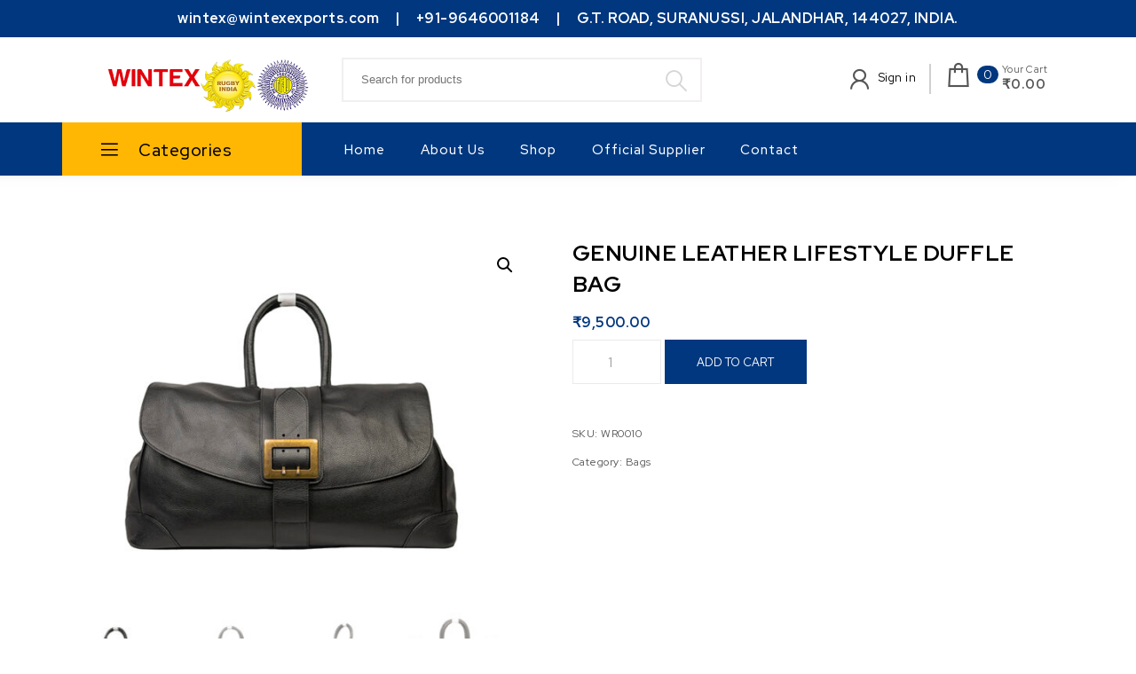

--- FILE ---
content_type: text/html; charset=UTF-8
request_url: https://wintexexports.com/shop/product/bag1/
body_size: 81406
content:
<!DOCTYPE html>
<html lang="en-US">
<head>
<meta charset="UTF-8">
<meta name="viewport" content="width=device-width, initial-scale=1">
<link rel="profile" href="http://gmpg.org/xfn/11">
<meta name='robots' content='index, follow, max-image-preview:large, max-snippet:-1, max-video-preview:-1' />

	<!-- This site is optimized with the Yoast SEO plugin v20.11 - https://yoast.com/wordpress/plugins/seo/ -->
	<title>﻿Genuine Leather Lifestyle Duffle Bag - Wintex Exports</title>
	<link rel="canonical" href="https://wintexexports.com/shop/product/bag1/" />
	<meta property="og:locale" content="en_US" />
	<meta property="og:type" content="article" />
	<meta property="og:title" content="﻿Genuine Leather Lifestyle Duffle Bag - Wintex Exports" />
	<meta property="og:description" content="It is available with chrome finish buckle and soft feel" />
	<meta property="og:url" content="https://wintexexports.com/shop/product/bag1/" />
	<meta property="og:site_name" content="Wintex Exports" />
	<meta property="article:modified_time" content="2023-02-21T05:46:36+00:00" />
	<meta property="og:image" content="https://wintexexports.com/shop/wp-content/uploads/2023/02/5.jpg" />
	<meta property="og:image:width" content="800" />
	<meta property="og:image:height" content="588" />
	<meta property="og:image:type" content="image/jpeg" />
	<meta name="twitter:card" content="summary_large_image" />
	<meta name="twitter:label1" content="Est. reading time" />
	<meta name="twitter:data1" content="1 minute" />
	<script type="application/ld+json" class="yoast-schema-graph">{"@context":"https://schema.org","@graph":[{"@type":"WebPage","@id":"https://wintexexports.com/shop/product/bag1/","url":"https://wintexexports.com/shop/product/bag1/","name":"﻿Genuine Leather Lifestyle Duffle Bag - Wintex Exports","isPartOf":{"@id":"https://wintexexports.com/shop/#website"},"primaryImageOfPage":{"@id":"https://wintexexports.com/shop/product/bag1/#primaryimage"},"image":{"@id":"https://wintexexports.com/shop/product/bag1/#primaryimage"},"thumbnailUrl":"https://wintexexports.com/shop/wp-content/uploads/2023/02/5.jpg","datePublished":"2022-12-04T13:59:24+00:00","dateModified":"2023-02-21T05:46:36+00:00","breadcrumb":{"@id":"https://wintexexports.com/shop/product/bag1/#breadcrumb"},"inLanguage":"en-US","potentialAction":[{"@type":"ReadAction","target":["https://wintexexports.com/shop/product/bag1/"]}]},{"@type":"ImageObject","inLanguage":"en-US","@id":"https://wintexexports.com/shop/product/bag1/#primaryimage","url":"https://wintexexports.com/shop/wp-content/uploads/2023/02/5.jpg","contentUrl":"https://wintexexports.com/shop/wp-content/uploads/2023/02/5.jpg","width":800,"height":588},{"@type":"BreadcrumbList","@id":"https://wintexexports.com/shop/product/bag1/#breadcrumb","itemListElement":[{"@type":"ListItem","position":1,"name":"Home","item":"https://wintexexports.com/shop/"},{"@type":"ListItem","position":2,"name":"Shop","item":"https://wintexexports.com/shop/shop/"},{"@type":"ListItem","position":3,"name":"﻿Genuine Leather Lifestyle Duffle Bag"}]},{"@type":"WebSite","@id":"https://wintexexports.com/shop/#website","url":"https://wintexexports.com/shop/","name":"Wintex Exports","description":"","publisher":{"@id":"https://wintexexports.com/shop/#organization"},"potentialAction":[{"@type":"SearchAction","target":{"@type":"EntryPoint","urlTemplate":"https://wintexexports.com/shop/?s={search_term_string}"},"query-input":"required name=search_term_string"}],"inLanguage":"en-US"},{"@type":"Organization","@id":"https://wintexexports.com/shop/#organization","name":"Wintex Exports","url":"https://wintexexports.com/shop/","logo":{"@type":"ImageObject","inLanguage":"en-US","@id":"https://wintexexports.com/shop/#/schema/logo/image/","url":"https://wintexexports.com/shop/wp-content/uploads/2023/02/logo.png","contentUrl":"https://wintexexports.com/shop/wp-content/uploads/2023/02/logo.png","width":450,"height":109,"caption":"Wintex Exports"},"image":{"@id":"https://wintexexports.com/shop/#/schema/logo/image/"}}]}</script>
	<!-- / Yoast SEO plugin. -->


<link rel='dns-prefetch' href='//www.googletagmanager.com' />
<link rel='dns-prefetch' href='//fonts.googleapis.com' />
<link rel="alternate" type="application/rss+xml" title="Wintex Exports &raquo; Feed" href="https://wintexexports.com/shop/feed/" />
<link rel="alternate" type="application/rss+xml" title="Wintex Exports &raquo; Comments Feed" href="https://wintexexports.com/shop/comments/feed/" />
<link rel="alternate" title="oEmbed (JSON)" type="application/json+oembed" href="https://wintexexports.com/shop/wp-json/oembed/1.0/embed?url=https%3A%2F%2Fwintexexports.com%2Fshop%2Fproduct%2Fbag1%2F" />
<link rel="alternate" title="oEmbed (XML)" type="text/xml+oembed" href="https://wintexexports.com/shop/wp-json/oembed/1.0/embed?url=https%3A%2F%2Fwintexexports.com%2Fshop%2Fproduct%2Fbag1%2F&#038;format=xml" />
<style id='wp-img-auto-sizes-contain-inline-css' type='text/css'>
img:is([sizes=auto i],[sizes^="auto," i]){contain-intrinsic-size:3000px 1500px}
/*# sourceURL=wp-img-auto-sizes-contain-inline-css */
</style>
<style id='wp-emoji-styles-inline-css' type='text/css'>

	img.wp-smiley, img.emoji {
		display: inline !important;
		border: none !important;
		box-shadow: none !important;
		height: 1em !important;
		width: 1em !important;
		margin: 0 0.07em !important;
		vertical-align: -0.1em !important;
		background: none !important;
		padding: 0 !important;
	}
/*# sourceURL=wp-emoji-styles-inline-css */
</style>
<link rel='stylesheet' id='wp-block-library-css' href='https://wintexexports.com/shop/wp-includes/css/dist/block-library/style.min.css?ver=6.9' type='text/css' media='all' />
<style id='global-styles-inline-css' type='text/css'>
:root{--wp--preset--aspect-ratio--square: 1;--wp--preset--aspect-ratio--4-3: 4/3;--wp--preset--aspect-ratio--3-4: 3/4;--wp--preset--aspect-ratio--3-2: 3/2;--wp--preset--aspect-ratio--2-3: 2/3;--wp--preset--aspect-ratio--16-9: 16/9;--wp--preset--aspect-ratio--9-16: 9/16;--wp--preset--color--black: #000000;--wp--preset--color--cyan-bluish-gray: #abb8c3;--wp--preset--color--white: #ffffff;--wp--preset--color--pale-pink: #f78da7;--wp--preset--color--vivid-red: #cf2e2e;--wp--preset--color--luminous-vivid-orange: #ff6900;--wp--preset--color--luminous-vivid-amber: #fcb900;--wp--preset--color--light-green-cyan: #7bdcb5;--wp--preset--color--vivid-green-cyan: #00d084;--wp--preset--color--pale-cyan-blue: #8ed1fc;--wp--preset--color--vivid-cyan-blue: #0693e3;--wp--preset--color--vivid-purple: #9b51e0;--wp--preset--gradient--vivid-cyan-blue-to-vivid-purple: linear-gradient(135deg,rgb(6,147,227) 0%,rgb(155,81,224) 100%);--wp--preset--gradient--light-green-cyan-to-vivid-green-cyan: linear-gradient(135deg,rgb(122,220,180) 0%,rgb(0,208,130) 100%);--wp--preset--gradient--luminous-vivid-amber-to-luminous-vivid-orange: linear-gradient(135deg,rgb(252,185,0) 0%,rgb(255,105,0) 100%);--wp--preset--gradient--luminous-vivid-orange-to-vivid-red: linear-gradient(135deg,rgb(255,105,0) 0%,rgb(207,46,46) 100%);--wp--preset--gradient--very-light-gray-to-cyan-bluish-gray: linear-gradient(135deg,rgb(238,238,238) 0%,rgb(169,184,195) 100%);--wp--preset--gradient--cool-to-warm-spectrum: linear-gradient(135deg,rgb(74,234,220) 0%,rgb(151,120,209) 20%,rgb(207,42,186) 40%,rgb(238,44,130) 60%,rgb(251,105,98) 80%,rgb(254,248,76) 100%);--wp--preset--gradient--blush-light-purple: linear-gradient(135deg,rgb(255,206,236) 0%,rgb(152,150,240) 100%);--wp--preset--gradient--blush-bordeaux: linear-gradient(135deg,rgb(254,205,165) 0%,rgb(254,45,45) 50%,rgb(107,0,62) 100%);--wp--preset--gradient--luminous-dusk: linear-gradient(135deg,rgb(255,203,112) 0%,rgb(199,81,192) 50%,rgb(65,88,208) 100%);--wp--preset--gradient--pale-ocean: linear-gradient(135deg,rgb(255,245,203) 0%,rgb(182,227,212) 50%,rgb(51,167,181) 100%);--wp--preset--gradient--electric-grass: linear-gradient(135deg,rgb(202,248,128) 0%,rgb(113,206,126) 100%);--wp--preset--gradient--midnight: linear-gradient(135deg,rgb(2,3,129) 0%,rgb(40,116,252) 100%);--wp--preset--font-size--small: 13px;--wp--preset--font-size--medium: 20px;--wp--preset--font-size--large: 36px;--wp--preset--font-size--x-large: 42px;--wp--preset--spacing--20: 0.44rem;--wp--preset--spacing--30: 0.67rem;--wp--preset--spacing--40: 1rem;--wp--preset--spacing--50: 1.5rem;--wp--preset--spacing--60: 2.25rem;--wp--preset--spacing--70: 3.38rem;--wp--preset--spacing--80: 5.06rem;--wp--preset--shadow--natural: 6px 6px 9px rgba(0, 0, 0, 0.2);--wp--preset--shadow--deep: 12px 12px 50px rgba(0, 0, 0, 0.4);--wp--preset--shadow--sharp: 6px 6px 0px rgba(0, 0, 0, 0.2);--wp--preset--shadow--outlined: 6px 6px 0px -3px rgb(255, 255, 255), 6px 6px rgb(0, 0, 0);--wp--preset--shadow--crisp: 6px 6px 0px rgb(0, 0, 0);}:where(.is-layout-flex){gap: 0.5em;}:where(.is-layout-grid){gap: 0.5em;}body .is-layout-flex{display: flex;}.is-layout-flex{flex-wrap: wrap;align-items: center;}.is-layout-flex > :is(*, div){margin: 0;}body .is-layout-grid{display: grid;}.is-layout-grid > :is(*, div){margin: 0;}:where(.wp-block-columns.is-layout-flex){gap: 2em;}:where(.wp-block-columns.is-layout-grid){gap: 2em;}:where(.wp-block-post-template.is-layout-flex){gap: 1.25em;}:where(.wp-block-post-template.is-layout-grid){gap: 1.25em;}.has-black-color{color: var(--wp--preset--color--black) !important;}.has-cyan-bluish-gray-color{color: var(--wp--preset--color--cyan-bluish-gray) !important;}.has-white-color{color: var(--wp--preset--color--white) !important;}.has-pale-pink-color{color: var(--wp--preset--color--pale-pink) !important;}.has-vivid-red-color{color: var(--wp--preset--color--vivid-red) !important;}.has-luminous-vivid-orange-color{color: var(--wp--preset--color--luminous-vivid-orange) !important;}.has-luminous-vivid-amber-color{color: var(--wp--preset--color--luminous-vivid-amber) !important;}.has-light-green-cyan-color{color: var(--wp--preset--color--light-green-cyan) !important;}.has-vivid-green-cyan-color{color: var(--wp--preset--color--vivid-green-cyan) !important;}.has-pale-cyan-blue-color{color: var(--wp--preset--color--pale-cyan-blue) !important;}.has-vivid-cyan-blue-color{color: var(--wp--preset--color--vivid-cyan-blue) !important;}.has-vivid-purple-color{color: var(--wp--preset--color--vivid-purple) !important;}.has-black-background-color{background-color: var(--wp--preset--color--black) !important;}.has-cyan-bluish-gray-background-color{background-color: var(--wp--preset--color--cyan-bluish-gray) !important;}.has-white-background-color{background-color: var(--wp--preset--color--white) !important;}.has-pale-pink-background-color{background-color: var(--wp--preset--color--pale-pink) !important;}.has-vivid-red-background-color{background-color: var(--wp--preset--color--vivid-red) !important;}.has-luminous-vivid-orange-background-color{background-color: var(--wp--preset--color--luminous-vivid-orange) !important;}.has-luminous-vivid-amber-background-color{background-color: var(--wp--preset--color--luminous-vivid-amber) !important;}.has-light-green-cyan-background-color{background-color: var(--wp--preset--color--light-green-cyan) !important;}.has-vivid-green-cyan-background-color{background-color: var(--wp--preset--color--vivid-green-cyan) !important;}.has-pale-cyan-blue-background-color{background-color: var(--wp--preset--color--pale-cyan-blue) !important;}.has-vivid-cyan-blue-background-color{background-color: var(--wp--preset--color--vivid-cyan-blue) !important;}.has-vivid-purple-background-color{background-color: var(--wp--preset--color--vivid-purple) !important;}.has-black-border-color{border-color: var(--wp--preset--color--black) !important;}.has-cyan-bluish-gray-border-color{border-color: var(--wp--preset--color--cyan-bluish-gray) !important;}.has-white-border-color{border-color: var(--wp--preset--color--white) !important;}.has-pale-pink-border-color{border-color: var(--wp--preset--color--pale-pink) !important;}.has-vivid-red-border-color{border-color: var(--wp--preset--color--vivid-red) !important;}.has-luminous-vivid-orange-border-color{border-color: var(--wp--preset--color--luminous-vivid-orange) !important;}.has-luminous-vivid-amber-border-color{border-color: var(--wp--preset--color--luminous-vivid-amber) !important;}.has-light-green-cyan-border-color{border-color: var(--wp--preset--color--light-green-cyan) !important;}.has-vivid-green-cyan-border-color{border-color: var(--wp--preset--color--vivid-green-cyan) !important;}.has-pale-cyan-blue-border-color{border-color: var(--wp--preset--color--pale-cyan-blue) !important;}.has-vivid-cyan-blue-border-color{border-color: var(--wp--preset--color--vivid-cyan-blue) !important;}.has-vivid-purple-border-color{border-color: var(--wp--preset--color--vivid-purple) !important;}.has-vivid-cyan-blue-to-vivid-purple-gradient-background{background: var(--wp--preset--gradient--vivid-cyan-blue-to-vivid-purple) !important;}.has-light-green-cyan-to-vivid-green-cyan-gradient-background{background: var(--wp--preset--gradient--light-green-cyan-to-vivid-green-cyan) !important;}.has-luminous-vivid-amber-to-luminous-vivid-orange-gradient-background{background: var(--wp--preset--gradient--luminous-vivid-amber-to-luminous-vivid-orange) !important;}.has-luminous-vivid-orange-to-vivid-red-gradient-background{background: var(--wp--preset--gradient--luminous-vivid-orange-to-vivid-red) !important;}.has-very-light-gray-to-cyan-bluish-gray-gradient-background{background: var(--wp--preset--gradient--very-light-gray-to-cyan-bluish-gray) !important;}.has-cool-to-warm-spectrum-gradient-background{background: var(--wp--preset--gradient--cool-to-warm-spectrum) !important;}.has-blush-light-purple-gradient-background{background: var(--wp--preset--gradient--blush-light-purple) !important;}.has-blush-bordeaux-gradient-background{background: var(--wp--preset--gradient--blush-bordeaux) !important;}.has-luminous-dusk-gradient-background{background: var(--wp--preset--gradient--luminous-dusk) !important;}.has-pale-ocean-gradient-background{background: var(--wp--preset--gradient--pale-ocean) !important;}.has-electric-grass-gradient-background{background: var(--wp--preset--gradient--electric-grass) !important;}.has-midnight-gradient-background{background: var(--wp--preset--gradient--midnight) !important;}.has-small-font-size{font-size: var(--wp--preset--font-size--small) !important;}.has-medium-font-size{font-size: var(--wp--preset--font-size--medium) !important;}.has-large-font-size{font-size: var(--wp--preset--font-size--large) !important;}.has-x-large-font-size{font-size: var(--wp--preset--font-size--x-large) !important;}
/*# sourceURL=global-styles-inline-css */
</style>

<style id='classic-theme-styles-inline-css' type='text/css'>
/*! This file is auto-generated */
.wp-block-button__link{color:#fff;background-color:#32373c;border-radius:9999px;box-shadow:none;text-decoration:none;padding:calc(.667em + 2px) calc(1.333em + 2px);font-size:1.125em}.wp-block-file__button{background:#32373c;color:#fff;text-decoration:none}
/*# sourceURL=/wp-includes/css/classic-themes.min.css */
</style>
<link rel='stylesheet' id='contact-form-7-css' href='https://wintexexports.com/shop/wp-content/plugins/contact-form-7/includes/css/styles.css?ver=5.7.4' type='text/css' media='all' />
<link rel='stylesheet' id='photoswipe-css' href='https://wintexexports.com/shop/wp-content/plugins/woocommerce/assets/css/photoswipe/photoswipe.min.css?ver=7.4.0' type='text/css' media='all' />
<link rel='stylesheet' id='photoswipe-default-skin-css' href='https://wintexexports.com/shop/wp-content/plugins/woocommerce/assets/css/photoswipe/default-skin/default-skin.min.css?ver=7.4.0' type='text/css' media='all' />
<link rel='stylesheet' id='woocommerce-layout-css' href='https://wintexexports.com/shop/wp-content/plugins/woocommerce/assets/css/woocommerce-layout.css?ver=7.4.0' type='text/css' media='all' />
<link rel='stylesheet' id='woocommerce-smallscreen-css' href='https://wintexexports.com/shop/wp-content/plugins/woocommerce/assets/css/woocommerce-smallscreen.css?ver=7.4.0' type='text/css' media='only screen and (max-width: 768px)' />
<link rel='stylesheet' id='woocommerce-general-css' href='https://wintexexports.com/shop/wp-content/plugins/woocommerce/assets/css/woocommerce.css?ver=7.4.0' type='text/css' media='all' />
<style id='woocommerce-inline-inline-css' type='text/css'>
.woocommerce form .form-row .required { visibility: visible; }
/*# sourceURL=woocommerce-inline-inline-css */
</style>
<link rel='stylesheet' id='yith-quick-view-css' href='https://wintexexports.com/shop/wp-content/plugins/yith-woocommerce-quick-view/assets/css/yith-quick-view.css?ver=1.24.0' type='text/css' media='all' />
<style id='yith-quick-view-inline-css' type='text/css'>

				#yith-quick-view-modal .yith-wcqv-main{background:#ffffff;}
				#yith-quick-view-close{color:#cdcdcd;}
				#yith-quick-view-close:hover{color:#ff0000;}
/*# sourceURL=yith-quick-view-inline-css */
</style>
<link rel='stylesheet' id='bootstrap-css' href='https://wintexexports.com/shop/wp-content/themes/own-shop/css/bootstrap.min.css?ver=3.3.7' type='text/css' media='all' />
<link rel='stylesheet' id='own-shop-main-css' href='https://wintexexports.com/shop/wp-content/themes/own-shop/css/style-main.min.css?ver=1.0.2' type='text/css' media='all' />
<link rel='stylesheet' id='line-awesome-css' href='https://wintexexports.com/shop/wp-content/themes/own-shop/css/line-awesome.min.css?ver=1.3.0' type='text/css' media='all' />
<link rel='stylesheet' id='m-customscrollbar-css' href='https://wintexexports.com/shop/wp-content/themes/own-shop/css/jquery.mCustomScrollbar.min.css?ver=3.1.5' type='text/css' media='all' />
<link rel='stylesheet' id='animate-css' href='https://wintexexports.com/shop/wp-content/themes/own-shop/css/animate.min.css?ver=3.7.2' type='text/css' media='all' />
<link rel='stylesheet' id='own-shop-woocommerce-style-css' href='https://wintexexports.com/shop/wp-content/themes/own-shop/css/woocommerce-style.min.css?ver=1.0.2' type='text/css' media='all' />
<link rel='stylesheet' id='own-shop-lite-style-css' href='https://wintexexports.com/shop/wp-content/themes/own-shop-lite/style.min.css?ver=1.0.2' type='text/css' media='all' />
<link rel='stylesheet' id='own-shop-lite-woocommerce-style-css' href='https://wintexexports.com/shop/wp-content/themes/own-shop-lite/css/woo-style.min.css?ver=1.0.2' type='text/css' media='all' />
<link rel='stylesheet' id='own-shop-lite-blocks-frontend-css' href='https://wintexexports.com/shop/wp-content/themes/own-shop-lite/css/blocks-frontend.min.css?ver=1.0.2' type='text/css' media='all' />
<link rel='stylesheet' id='red-hat-display-google-font-css' href='https://fonts.googleapis.com/css2?family=Red+Hat+Display%3Awght%40400%3B500%3B700&#038;display=swap&#038;ver=1.0' type='text/css' media='all' />
<script type="text/javascript" src="https://wintexexports.com/shop/wp-includes/js/jquery/jquery.min.js?ver=3.7.1" id="jquery-core-js"></script>
<script type="text/javascript" src="https://wintexexports.com/shop/wp-includes/js/jquery/jquery-migrate.min.js?ver=3.4.1" id="jquery-migrate-js"></script>

<!-- Google Analytics snippet added by Site Kit -->
<script type="text/javascript" src="https://www.googletagmanager.com/gtag/js?id=G-TN96244KQQ" id="google_gtagjs-js" async></script>
<script type="text/javascript" id="google_gtagjs-js-after">
/* <![CDATA[ */
window.dataLayer = window.dataLayer || [];function gtag(){dataLayer.push(arguments);}
gtag('set', 'linker', {"domains":["wintexexports.com"]} );
gtag("js", new Date());
gtag("set", "developer_id.dZTNiMT", true);
gtag("config", "G-TN96244KQQ");
//# sourceURL=google_gtagjs-js-after
/* ]]> */
</script>

<!-- End Google Analytics snippet added by Site Kit -->
<link rel="https://api.w.org/" href="https://wintexexports.com/shop/wp-json/" /><link rel="alternate" title="JSON" type="application/json" href="https://wintexexports.com/shop/wp-json/wp/v2/product/573" /><link rel="EditURI" type="application/rsd+xml" title="RSD" href="https://wintexexports.com/shop/xmlrpc.php?rsd" />
<meta name="generator" content="WordPress 6.9" />
<meta name="generator" content="WooCommerce 7.4.0" />
<link rel='shortlink' href='https://wintexexports.com/shop/?p=573' />
<meta name="generator" content="Site Kit by Google 1.105.0" />  		<style type="text/css" id="own-shop-dynamic-style">
    		 a{color:#555;text-decoration:none;transition:all 0.3s ease-in-out}a:hover,a:focus{color:#b7885f;text-decoration:none;transition:all 0.3s ease-in-out}h1,h2,h3,h4,h5,h6{color:#555}.pagination .nav-links .current{background:#00377e !important}form.wpcf7-form input, form.wpcf7-form textarea, form.wpcf7-form radio, form.wpcf7-form checkbox{border:1px solid #d0d0d0;color:#555}form.wpcf7-form input::placeholder, form.wpcf7-form textarea::placeholder{color:#555}form.wpcf7-form input[type="submit"]{color:#fff}form.wpcf7-form label{color:#555}button.navbar-toggle, button.navbar-toggle:hover{background:none !important;box-shadow:none}.menu-social li a{color:#555}.menu-social li a:hover{color:#555}header .top-menu-wrapper{margin-top:0px}aside h4.widget-title:hover{color:inherit}.wp-block-group article{width:100%}.wp-block-group article footer{line-height:1.5}.single h1.entry-title a{color:#555;transition:all 0.3s ease-in-out}.blog.single-no-sidebar article{width:49%}.top-menu .navigation > li span.menu-bubble-description, header button[type="submit"], .top-menu .navigation > li > ul > li:hover > a, .top-menu .navigation > li > a:before{background:#00377e}.top-menu .navigation > li > ul > li > a:focus, .top-menu .dropdown-menu > li > a:focus, .top-menu .navigation > li > ul > li:focus > a{color:#fff !important;background:#00377e}.top-menu .navigation > li > ul > li > ul > li > a:hover{background-color:#00377e}article .blog-post .post-date{background:#00377e;box-shadow:-1px 0px 10px 0px #00377e;-moz-box-shadow:-1px 0px 10px 0px #00377e;-webkit-box-shadow:-1px 0px 10px 0px #00377e}article .read-more a{color:#b7885f}.top-menu .navigation > li span.menu-bubble-description:after, .header-product-custom-menu ul li span.menu-bubble-description:after{border-color:#00377e transparent}header button[type="submit"]:hover{background:#b7885f}.btntoTop.active:hover{background:#00377e;border:1px solid #00377e}button, input[type="submit"], input[type="reset"]{background:#00377e}button, input[type="submit"]:hover, input[type="reset"]:hover{background:#b7885f}.wp-block-pullquote.alignfull blockquote, .wp-block-pullquote.alignfull p{max-width:100%}footer.entry-footer{display:none}.comment-metadata .edit-link a, .comment-meta .reply a{text-decoration:underline}li.menu-cart a span.badge, .header-product-custom-menu ul li span.menu-bubble-description, .woocommerce div.product form.cart .button, .woocommerce div.product .woocommerce-tabs ul.tabs li.active, .woocommerce #review_form #respond .form-submit input, .woocommerce .widget_shopping_cart .buttons a, .page .woocommerce-mini-cart__buttons a, .woocommerce.widget_shopping_cart .buttons a{background:#00377e}.header-product-custom-menu ul li:hover, .header-product-custom-menu ul li:focus, .header-product-custom-menu ul li .dropdown-menu > li:focus, .header-product-custom-menu ul li .dropdown-menu > li > a:focus{background:#f6f6f6;color:#000}.woocommerce div.product form.cart .button:hover{background:#b7885f}.list-products-section .nav-tabs > li.active > a, .woocommerce-Price-amount{color:#00377e}.woocommerce span.onsale{background-color:#00377e}.woocommerce ul.products .button.yith-wcqv-button:hover{background:#00377e url(https://wintexexports.com/shop/wp-content/themes/own-shop/img/quick-view-hover.svg) no-repeat scroll center 12px !important;background-size:20px !important}.woocommerce ul.products li.product .product_type_grouped:hover, .woocommerce-page ul.products li.product .product_type_grouped:hover, .woocommerce ul.products li.product .product_type_external:hover, .woocommerce-page ul.products li.product .product_type_external:hover, .woocommerce ul.products li.product .product_type_variable:hover, .woocommerce-page ul.products li.product .product_type_variable:hover{background:#00377e url(https://wintexexports.com/shop/wp-content/themes/own-shop/img/hand-hover.svg) no-repeat scroll center 5px !important;background-size:20px !important}.woocommerce ul.products li.product .product_type_simple:hover, .woocommerce-page ul.products li.product .product_type_simple:hover{background:#00377e url(https://wintexexports.com/shop/wp-content/themes/own-shop/img/cart-hover.svg) no-repeat scroll center 10px !important;background-size:20px !important}.woocommerce .widget_shopping_cart .buttons a:hover, .woocommerce.widget_shopping_cart .buttons a:hover{background:#b7885f}.woocommerce .widget_price_filter .ui-slider .ui-slider-handle, .woocommerce button.button, .woocommerce .widget_price_filter .price_slider_amount .button{background:#00377e}.woocommerce button.button:hover, .woocommerce .widget_price_filter .price_slider_amount .button:hover{background:#b7885f}.woocommerce-account .woocommerce a.button, .woocommerce #respond input#submit.alt, .woocommerce a.button.alt, .woocommerce button.button.alt, .woocommerce input.button.alt, .woocommerce .return-to-shop a.button{background:#00377e}.woocommerce #respond input#submit.alt:hover, .woocommerce a.button.alt:hover, .woocommerce button.button.alt:hover, .woocommerce input.button.alt:hover, .woocommerce #review_form #respond .form-submit input:hover, .woocommerce .return-to-shop a.button:hover{background:#b7885f}.woocommerce nav.woocommerce-pagination ul li a:focus, .woocommerce nav.woocommerce-pagination ul li a:hover, .woocommerce nav.woocommerce-pagination ul li span.current{background:#00377e}.woocommerce .page-title{background:none;padding:0}.woocommerce ul.products li.product a{width:100%}h1.site-title, p.site-description{display:none}.custom-menu-wrapper a.title{font-size:12px}.header-woo-links{margin-right:0}.single .content{width:90%;margin:0 auto}  		</style>
	 
		<link rel="preconnect" href="https://fonts.googleapis.com">
		<link rel="preconnect" href="https://fonts.gstatic.com" crossorigin>
    	<noscript><style>.woocommerce-product-gallery{ opacity: 1 !important; }</style></noscript>
	<meta name="google-site-verification" content="34A-Ai8wvUTVWGNj5jbTa5Hdv2Rn9LlPNIbY1H6Lbeo"><meta name="generator" content="Elementor 3.11.1; features: e_dom_optimization, e_optimized_assets_loading, e_optimized_css_loading, a11y_improvements, additional_custom_breakpoints; settings: css_print_method-external, google_font-enabled, font_display-swap">
       	<style type="text/css" id="own-shop-lite-dynamic-style">
        	 .wp-block-cover.alignwide, .wp-block-columns.alignwide, .wc-block-grid__products, .wp-block-cover-image .wp-block-cover__inner-container, .wp-block-cover .wp-block-cover__inner-container{padding:0 15px}h1, h2, h3, h4, h5, h6, .single h1.entry-title a{color:#000}.style1 #header-main .menu-row{background:#00377e}.header-product-custom-menu{background:#ffb703}.top-menu .navigation >li.current-menu-item a{color:#00377e}header button[type="submit"]{font-size:0 !important}header{border:none}footer#footer, footer#footer .footer-widgets-wrapper{clear:both}.wp-block-button__link, .wc-block-grid__product-onsale, .wp-block-search .wp-block-search__button{background:#00377e !important;color:#fff !important;border:none}@media only screen and (min-width:1400px) and (max-width:1921px){header button[type=submit] i{left:465px}}@media (max-width:767px){.has-blocks h1:not(h1.site-title):not(.blog h1):not(.single h1):not(.archive h1):not(.wp-block-cover__inner-container h1), .has-blocks h2:not(.blog h2):not(.single h2):not(.archive h2):not(.wp-block-cover__inner-container h2), .has-blocks h3:not(.blog h3):not(.single h3):not(.archive h3):not(.wp-block-cover__inner-container h3), .has-blocks h4:not(.blog h4):not(.single h4):not(.archive h4):not(footer h4):not(.wp-block-cover__inner-container h4), .has-blocks h5:not(.blog h5):not(.single h5):not(.archive h5):not(.wp-block-cover__inner-container h5), .has-blocks h6:not(.blog h6):not(.single h6):not(.archive h6):not(.wp-block-cover__inner-container h6), .has-blocks p:not(blockquote p):not(.container p):not(p.site-title):not(p.site-description), .has-blocks blockquote, .has-blocks table, .has-blocks dl, .has-blocks ul:not(ul.header-woo-cart):not(ul.site-header-cart):not(ul.wishlist-icon-container-mobile):not(ul.breadcrumbs-wrapper), .has-blocks ol, .has-blocks address, .has-blocks pre, .has-blocks .wp-block-cover.alignwide, .has-blocks .wp-block-columns.alignwide, .has-blocks .wc-block-grid__products, .has-blocks .wp-block-cover-image .wp-block-cover__inner-container, .has-blocks .wp-block-cover .wp-block-cover__inner-container{padding-left:15px;padding-right:15px}.has-blocks figure.alignleft > p{padding-left:15px;padding-right:15px}}@media (min-width:768px){.has-blocks h1:not(h1.site-title):not(.blog h1):not(.single h1):not(.archive h1):not(.wp-block-cover__inner-container h1), .has-blocks h2:not(.blog h2):not(.single h2):not(.archive h2):not(.wp-block-cover__inner-container h2), .has-blocks h3:not(.blog h3):not(.single h3):not(.archive h3):not(.wp-block-cover__inner-container h3), .has-blocks h4:not(.blog h4):not(.single h4):not(.archive h4):not(footer h4):not(.wp-block-cover__inner-container h4), .has-blocks h5:not(.blog h5):not(.single h5):not(.archive h5):not(.wp-block-cover__inner-container h5), .has-blocks h6:not(.blog h6):not(.single h6):not(.archive h6):not(.wp-block-cover__inner-container h6), .has-blocks p:not(blockquote p):not(.container p):not(p.site-title):not(p.site-description), .has-blocks blockquote, .has-blocks table, .has-blocks dl, .has-blocks ul:not(ul.header-woo-cart):not(ul.site-header-cart):not(ul.wishlist-icon-container-mobile):not(ul.breadcrumbs-wrapper), .has-blocks ol, .has-blocks address, .has-blocks pre, .has-blocks .wp-block-cover.alignwide, .has-blocks .wp-block-columns.alignwide, .has-blocks .wc-block-grid__products, .has-blocks .wp-block-cover-image .wp-block-cover__inner-container, .has-blocks .wp-block-cover .wp-block-cover__inner-container{max-width:750px;margin:0 auto}.has-blocks figure.alignleft > p{width:750px}}@media (min-width:992px){.has-blocks h1:not(h1.site-title):not(.blog h1):not(.single h1):not(.archive h1):not(.wp-block-cover__inner-container h1), .has-blocks h2:not(.blog h2):not(.single h2):not(.archive h2):not(.wp-block-cover__inner-container h2), .has-blocks h3:not(.blog h3):not(.single h3):not(.archive h3):not(.wp-block-cover__inner-container h3), .has-blocks h4:not(.blog h4):not(.single h4):not(.archive h4):not(footer h4):not(.wp-block-cover__inner-container h4), .has-blocks h5:not(.blog h5):not(.single h5):not(.archive h5):not(.wp-block-cover__inner-container h5), .has-blocks h6:not(.blog h6):not(.single h6):not(.archive h6):not(.wp-block-cover__inner-container h6), .has-blocks p:not(blockquote p):not(.container p):not(p.site-title):not(p.site-description), .has-blocks blockquote, .has-blocks table, .has-blocks dl, .has-blocks ul:not(ul.header-woo-cart):not(ul.site-header-cart):not(ul.wishlist-icon-container-mobile):not(ul.breadcrumbs-wrapper), .has-blocks ol, .has-blocks address, .has-blocks pre, .has-blocks .wp-block-cover.alignwide, .has-blocks .wp-block-columns.alignwide, .has-blocks .wc-block-grid__products, .has-blocks .wp-block-cover-image .wp-block-cover__inner-container, .has-blocks .wp-block-cover .wp-block-cover__inner-container{max-width:970px;margin:0 auto}.has-blocks figure.alignleft > p{width:970px}}@media (min-width:1200px){.has-blocks h1:not(h1.site-title):not(.blog h1):not(.single h1):not(.archive h1):not(.wp-block-cover__inner-container h1), .has-blocks h2:not(.blog h2):not(.single h2):not(.archive h2):not(.wp-block-cover__inner-container h2), .has-blocks h3:not(.blog h3):not(.single h3):not(.archive h3):not(.wp-block-cover__inner-container h3), .has-blocks h4:not(.blog h4):not(.single h4):not(.archive h4):not(footer h4):not(.wp-block-cover__inner-container h4), .has-blocks h5:not(.blog h5):not(.single h5):not(.archive h5):not(.wp-block-cover__inner-container h5), .has-blocks h6:not(.blog h6):not(.single h6):not(.archive h6):not(.wp-block-cover__inner-container h6), .has-blocks p:not(blockquote p):not(.container p):not(p.site-title):not(p.site-description), .has-blocks blockquote, .has-blocks table, .has-blocks dl, .has-blocks ul:not(ul.header-woo-cart):not(ul.site-header-cart):not(ul.wishlist-icon-container-mobile):not(ul.breadcrumbs-wrapper), .has-blocks ol, .has-blocks address, .has-blocks pre, .has-blocks .wp-block-cover.alignwide, .has-blocks .wp-block-columns.alignwide, .has-blocks .wc-block-grid__products, .has-blocks .wp-block-cover-image .wp-block-cover__inner-container, .has-blocks .wp-block-cover .wp-block-cover__inner-container{max-width:1170px;margin:0 auto}.has-blocks figure.alignleft > p{width:1170px}}       	</style>
    		<style type="text/css" id="wp-custom-css">
			.custom-menu-wrapper a.title {
    color: #000000!important;
    font-size: 19px!important;
    font-weight: 500;
}
.top-menu .navigation >li.current-menu-item a {
    color: #fff!important;
}

#topsidebar {
    text-align: center;
    background: #00377e!important;
    padding: 10px;
    color: #fff!important;
    font-size: 16px!important;
    font-weight: bold!important;
}

footer#footer .footer-widgets-wrapper {
    clear: both;
    background: #00377e!important;
}

.new-21{
	color:#fff!important
}

.footer-widgets-wrapper h4{
	color:#fff!important;
}

.footer-title{
		color:#fff!important;
}

.footer-widgets-wrapper li, footer ul li{
			color:#fff!important;
}

.footer-widgets-wrapper li, footer ul li a{
	    font-size: 18px!important;
			color:#fff!important;
}		</style>
		</head>

<body class="wp-singular product-template-default single single-product postid-573 wp-custom-logo wp-embed-responsive wp-theme-own-shop wp-child-theme-own-shop-lite at-sticky-sidebar theme-own-shop woocommerce woocommerce-page woocommerce-no-js own-shop-lite layout-container has-topbar single-no-sidebar woocommerce-active right-sidebar-checkout right-sidebar-cart elementor-default elementor-kit-22">
		    <!-- Header Styles -->
    
<header id="page-inner" class="elementor-menu-anchor theme-menu-wrapper full-width-menu style1 own-shop-lite-header page" role="banner">
	<a class="skip-link screen-reader-text" href="#main">Skip to content</a>
	
<div id="topsidebar" class="widget-area">
	<ul id="text-2" class="widget widget_text">			<div class="textwidget"> wintex@wintexexports.com &nbsp; &nbsp; | &nbsp; &nbsp; +91-9646001184   &nbsp; &nbsp; | &nbsp; &nbsp; G.T. ROAD, SURANUSSI, JALANDHAR, 144027, INDIA.
</div>
		</ul></div>

	<div id="header-main" class="header-wrapper">
		<div class="container">
			<div class="clearfix"></div>
			<div class="logo">
       			<a href="https://wintexexports.com/shop/" class="custom-logo-link" rel="home"><img width="450" height="109" src="https://wintexexports.com/shop/wp-content/uploads/2023/02/logo.png" class="custom-logo" alt="Wintex Exports" decoding="async" srcset="https://wintexexports.com/shop/wp-content/uploads/2023/02/logo.png 450w, https://wintexexports.com/shop/wp-content/uploads/2023/02/logo-300x73.png 300w" sizes="(max-width: 450px) 100vw, 450px" /></a>                	            								<p class="screen-reader-text">
							        <a href="https://wintexexports.com/shop/" rel="home">Wintex Exports</a>
							    </p>
										</div>
			<div class="responsive-nav hidden-lg hidden-md hidden-sm">
				<div class="top-menu-wrapper">
					<nav class="top-menu" role="navigation" aria-label="primary">
						<div class="menu-header">
							            <ul class="header-woo-cart">
                <li>
                            <ul id="site-header-cart" class="site-header-cart">
            <li class="menu-cart ">
                        <a class="cart-content" href="https://wintexexports.com/shop/cart/" title="View your shopping cart">
            <i class="la la-shopping-bag"></i>
                        <span class="count badge">
                0            </span>
            <span class="cart-details">
                <label class="your-cart">Your Cart</label>
                <label class="amount">&#8377;0.00</label>
            </span>
        </a>
                </li>
            <li>
                <div class="widget woocommerce widget_shopping_cart"><div class="widget_shopping_cart_content"></div></div>            </li>
        </ul>
                    </li>
            </ul>
        							<span>MENU </span>
					     	<button type="button" class="hd-bar-opener navbar-toggle collapsed" data-toggle="collapse" data-target="#navbar-collapse-1" aria-expanded="false">
						       	<span class="sr-only">Toggle navigation</span>
						      	<span class="icon-bar"></span>
						       	<span class="icon-bar"></span>
						       	<span class="icon-bar"></span>
					     	</button>
					   	</div>
						<div class="navbar-collapse collapse clearfix" id="navbar-collapse-1">
					   		<ul id="menu-primary" class="navigation"><li id="menu-item-14" class="menu-item menu-item-type-custom menu-item-object-custom menu-item-14"><a href="https://wintexexports.com">Home</a></li>
<li id="menu-item-1170" class="menu-item menu-item-type-post_type menu-item-object-page menu-item-1170"><a href="https://wintexexports.com/shop/about-us/">About Us</a></li>
<li id="menu-item-1141" class="menu-item menu-item-type-custom menu-item-object-custom menu-item-has-children menu-item-1141"><a href="#">Shop</a>
<ul class="sub-menu">
	<li id="menu-item-983" class="menu-item menu-item-type-taxonomy menu-item-object-product_cat menu-item-983"><a href="https://wintexexports.com/shop/product-category/rugby-balls/">Rugby Balls</a></li>
	<li id="menu-item-984" class="menu-item menu-item-type-taxonomy menu-item-object-product_cat current_page_parent menu-item-984"><a href="https://wintexexports.com/shop/product-category/net-balls/">Net Balls</a></li>
	<li id="menu-item-982" class="menu-item menu-item-type-taxonomy menu-item-object-product_cat current-product-ancestor current-menu-parent current-product-parent menu-item-982"><a href="https://wintexexports.com/shop/product-category/bags/">Bags</a></li>
</ul>
</li>
<li id="menu-item-1139" class="menu-item menu-item-type-post_type menu-item-object-page menu-item-1139"><a href="https://wintexexports.com/shop/official-supplier/">Official Supplier</a></li>
<li id="menu-item-945" class="menu-item menu-item-type-post_type menu-item-object-page menu-item-945"><a href="https://wintexexports.com/shop/contact-2/">Contact</a></li>
</ul>			             	<div class="woo-menu-links">
				             	            <ul class="header-woo-links">
                <li>
                            <i class="la la-user"></i>
        <span class="register">
              
                        <a href="" title="Sign in">Sign in</a>
                            </span>
                    </li>
            </ul>   
        				             	
				             	            <ul class="header-woo-cart">
                <li>
                            <ul id="site-header-cart" class="site-header-cart">
            <li class="menu-cart ">
                        <a class="cart-content" href="https://wintexexports.com/shop/cart/" title="View your shopping cart">
            <i class="la la-shopping-bag"></i>
                        <span class="count badge">
                0            </span>
            <span class="cart-details">
                <label class="your-cart">Your Cart</label>
                <label class="amount">&#8377;0.00</label>
            </span>
        </a>
                </li>
            <li>
                <div class="widget woocommerce widget_shopping_cart"><div class="widget_shopping_cart_content"></div></div>            </li>
        </ul>
                    </li>
            </ul>
        				            </div>
					   	</div>
					</nav>
		        </div>
			</div>
			<div class="product-search hidden-xs">
				        <div class="header-search">
            <div class="right-column col-md-9 col-sm-8">
                <div class="col-md-7">
                    <div class="header-product-search">
                            <div class="search-form-wrapper">
        <form method="get" class="woocommerce-product-search" action="https://wintexexports.com/shop/">
            <div class="form-group search">
                                <label class="screen-reader-text" for="woocommerce-product-search-field">Search for:</label>
                <input type="search" id="woocommerce-product-search-field" class="search-field"   placeholder="Search for products" value="" name="s"/>
                                            <select name="product_cat" class="category-dropdown">
                                <option value="">All Categories</option>
                                                                            <option value="bags" > Bags                                            </option>
                                                                                    <option value="net-balls" > Net Balls                                            </option>
                                                                                    <option value="rugby-balls" > Rugby Balls                                            </option>
                                                                    </select>
                                        <button type="submit" value=""><i class="la la-search" aria-hidden="true"></i> Search</button>
                <input type="hidden" name="post_type" value="product"/>
            </div>
        </form>
    </div>
                        </div>
                </div>
                <div class="col-md-5">
                    <div class="woo-menu-links">
                                                            <ul class="header-woo-links">
                <li>
                            <i class="la la-user"></i>
        <span class="register">
              
                        <a href="" title="Sign in">Sign in</a>
                            </span>
                    </li>
            </ul>   
                                            <ul class="header-woo-cart">
                <li>
                            <ul id="site-header-cart" class="site-header-cart">
            <li class="menu-cart ">
                        <a class="cart-content" href="https://wintexexports.com/shop/cart/" title="View your shopping cart">
            <i class="la la-shopping-bag"></i>
                        <span class="count badge">
                0            </span>
            <span class="cart-details">
                <label class="your-cart">Your Cart</label>
                <label class="amount">&#8377;0.00</label>
            </span>
        </a>
                </li>
            <li>
                <div class="widget woocommerce widget_shopping_cart"><div class="widget_shopping_cart_content"></div></div>            </li>
        </ul>
                    </li>
            </ul>
                                
                    </div>
                </div>
            </div>
        </div>
    			</div>
		</div>
		<div class="clearfix"></div>
		<div class="menu-row clearfix">
			<div class="container">
											<div class="col-md-3 hidden-xs header-product-menu">
								        <div class="header-product-custom-menu">
            <div class="custom-menu-wrapper">
                <a href="#" class="title navbar-toggle collapsed" data-toggle="collapse" data-target="#navbar-collapse-2"><i class="la la-bars"></i> Categories                </a>
            </div>
            <div class="custom-menu-product">
                <div class="collapse navbar-collapse" id="navbar-collapse-2">
                    <ul id="menu-category-menu" class="category-custom"><li id="menu-item-943" class="menu-item menu-item-type-taxonomy menu-item-object-product_cat menu-item-943"><a href="https://wintexexports.com/shop/product-category/rugby-balls/">Rugby Balls</a></li>
<li id="menu-item-944" class="menu-item menu-item-type-taxonomy menu-item-object-product_cat current_page_parent menu-item-944"><a href="https://wintexexports.com/shop/product-category/net-balls/">Net Balls</a></li>
<li id="menu-item-942" class="menu-item menu-item-type-taxonomy menu-item-object-product_cat current-product-ancestor current-menu-parent current-product-parent menu-item-942"><a href="https://wintexexports.com/shop/product-category/bags/">Bags</a></li>
</ul>                </div>
            </div>
        </div>
    							</div>
							<div class="col-md-9 hidden-xs">
								<div class="top-menu-wrapper">
									<nav class="top-menu" role="navigation" aria-label="primary">
										<div class="menu-header">
											            <ul class="header-woo-cart">
                <li>
                            <ul id="site-header-cart" class="site-header-cart">
            <li class="menu-cart ">
                        <a class="cart-content" href="https://wintexexports.com/shop/cart/" title="View your shopping cart">
            <i class="la la-shopping-bag"></i>
                        <span class="count badge">
                0            </span>
            <span class="cart-details">
                <label class="your-cart">Your Cart</label>
                <label class="amount">&#8377;0.00</label>
            </span>
        </a>
                </li>
            <li>
                <div class="widget woocommerce widget_shopping_cart"><div class="widget_shopping_cart_content"></div></div>            </li>
        </ul>
                    </li>
            </ul>
        											<span>MENU </span>
											<button type="button" class="hd-bar-opener navbar-toggle collapsed" data-toggle="collapse" data-target="#navbar-collapse-1" aria-expanded="false">
												<span class="sr-only">Toggle navigation</span>
												<span class="icon-bar"></span>
												<span class="icon-bar"></span>
												<span class="icon-bar"></span>
											</button>
										</div>
										<div class="navbar-collapse collapse clearfix" id="navbar-collapse-1">
											<ul id="menu-primary-1" class="navigation"><li class="menu-item menu-item-type-custom menu-item-object-custom menu-item-14"><a href="https://wintexexports.com">Home</a></li>
<li class="menu-item menu-item-type-post_type menu-item-object-page menu-item-1170"><a href="https://wintexexports.com/shop/about-us/">About Us</a></li>
<li class="menu-item menu-item-type-custom menu-item-object-custom menu-item-has-children menu-item-1141"><a href="#">Shop</a>
<ul class="sub-menu">
	<li class="menu-item menu-item-type-taxonomy menu-item-object-product_cat menu-item-983"><a href="https://wintexexports.com/shop/product-category/rugby-balls/">Rugby Balls</a></li>
	<li class="menu-item menu-item-type-taxonomy menu-item-object-product_cat current_page_parent menu-item-984"><a href="https://wintexexports.com/shop/product-category/net-balls/">Net Balls</a></li>
	<li class="menu-item menu-item-type-taxonomy menu-item-object-product_cat current-product-ancestor current-menu-parent current-product-parent menu-item-982"><a href="https://wintexexports.com/shop/product-category/bags/">Bags</a></li>
</ul>
</li>
<li class="menu-item menu-item-type-post_type menu-item-object-page menu-item-1139"><a href="https://wintexexports.com/shop/official-supplier/">Official Supplier</a></li>
<li class="menu-item menu-item-type-post_type menu-item-object-page menu-item-945"><a href="https://wintexexports.com/shop/contact-2/">Contact</a></li>
</ul>											
										</div>
									</nav>
								</div>
							</div>
									</div>
		</div>
    </div>
    <div class="clearfix"></div>
</header>

<!-- Side Bar -->
<section id="hd-left-bar" class="hd-bar left-align mCustomScrollbar" data-mcs-theme="dark">
    <div class="hd-bar-closer">
        <button><span class="qb-close-button"></span></button>
    </div>
    <div class="hd-bar-wrapper">
        <div class="side-menu">
        	  
        <div class="header-product-search">
                <div class="search-form-wrapper">
        <form method="get" class="woocommerce-product-search" action="https://wintexexports.com/shop/">
            <div class="form-group search">
                                <label class="screen-reader-text" for="woocommerce-product-search-field">Search for:</label>
                <input type="search" id="woocommerce-product-search-field" class="search-field"   placeholder="Search for products" value="" name="s"/>
                <button type="submit" value=""><i class="la la-search" aria-hidden="true"></i> Search</button>
                <input type="hidden" name="post_type" value="product"/>
            </div>
        </form>
    </div>
            </div> 
            	<nav role="navigation">
	            <div class="side-navigation clearfix" id="navbar-collapse-2">
			   		<ul id="menu-primary-2" class="navigation"><li class="menu-item menu-item-type-custom menu-item-object-custom menu-item-14"><a href="https://wintexexports.com">Home</a></li>
<li class="menu-item menu-item-type-post_type menu-item-object-page menu-item-1170"><a href="https://wintexexports.com/shop/about-us/">About Us</a></li>
<li class="menu-item menu-item-type-custom menu-item-object-custom menu-item-has-children menu-item-1141"><a href="#">Shop</a>
<ul class="sub-menu">
	<li class="menu-item menu-item-type-taxonomy menu-item-object-product_cat menu-item-983"><a href="https://wintexexports.com/shop/product-category/rugby-balls/">Rugby Balls</a></li>
	<li class="menu-item menu-item-type-taxonomy menu-item-object-product_cat current_page_parent menu-item-984"><a href="https://wintexexports.com/shop/product-category/net-balls/">Net Balls</a></li>
	<li class="menu-item menu-item-type-taxonomy menu-item-object-product_cat current-product-ancestor current-menu-parent current-product-parent menu-item-982"><a href="https://wintexexports.com/shop/product-category/bags/">Bags</a></li>
</ul>
</li>
<li class="menu-item menu-item-type-post_type menu-item-object-page menu-item-1139"><a href="https://wintexexports.com/shop/official-supplier/">Official Supplier</a></li>
<li class="menu-item menu-item-type-post_type menu-item-object-page menu-item-945"><a href="https://wintexexports.com/shop/contact-2/">Contact</a></li>
</ul>						
			   	</div>
			</nav>
			            <ul class="header-woo-links">
                <li>
                            <i class="la la-user"></i>
        <span class="register">
              
                        <a href="" title="Sign in">Sign in</a>
                            </span>
                    </li>
            </ul>   
                </div>
    </div>
</section>
<div class="clearfix"></div>
<div id="content" class="elementor-menu-anchor"></div><div class="page-title">
        </div>
<div class="container">
	<div id="primary" class="content-area">
	    <main id="main" class="site-main" role="main">
	    	<div class="content-inner">
	    		<div class="page-content-area">
			        

<div class="row">
						<div id="woo-products-wrapper" class="col-md-12">
						<div class="entry-content">
							<div class="woocommerce">
								<div class="woocommerce-notices-wrapper"></div><div id="product-573" class="product type-product post-573 status-publish first instock product_cat-bags has-post-thumbnail featured taxable shipping-taxable purchasable product-type-simple">

	<div class="woocommerce-product-gallery woocommerce-product-gallery--with-images woocommerce-product-gallery--columns-4 images" data-columns="4" style="opacity: 0; transition: opacity .25s ease-in-out;">
	<figure class="woocommerce-product-gallery__wrapper">
		<div data-thumb="https://wintexexports.com/shop/wp-content/uploads/2023/02/5-100x100.jpg" data-thumb-alt="" class="woocommerce-product-gallery__image"><a href="https://wintexexports.com/shop/wp-content/uploads/2023/02/5.jpg"><img width="600" height="441" src="https://wintexexports.com/shop/wp-content/uploads/2023/02/5-600x441.jpg" class="wp-post-image" alt="" title="5" data-caption="" data-src="https://wintexexports.com/shop/wp-content/uploads/2023/02/5.jpg" data-large_image="https://wintexexports.com/shop/wp-content/uploads/2023/02/5.jpg" data-large_image_width="800" data-large_image_height="588" decoding="async" fetchpriority="high" srcset="https://wintexexports.com/shop/wp-content/uploads/2023/02/5-600x441.jpg 600w, https://wintexexports.com/shop/wp-content/uploads/2023/02/5-300x221.jpg 300w, https://wintexexports.com/shop/wp-content/uploads/2023/02/5-768x564.jpg 768w, https://wintexexports.com/shop/wp-content/uploads/2023/02/5.jpg 800w" sizes="(max-width: 600px) 100vw, 600px" /></a></div><div data-thumb="https://wintexexports.com/shop/wp-content/uploads/2023/02/6-100x100.jpg" data-thumb-alt="" class="woocommerce-product-gallery__image"><a href="https://wintexexports.com/shop/wp-content/uploads/2023/02/6.jpg"><img width="600" height="434" src="https://wintexexports.com/shop/wp-content/uploads/2023/02/6-600x434.jpg" class="" alt="" title="6" data-caption="" data-src="https://wintexexports.com/shop/wp-content/uploads/2023/02/6.jpg" data-large_image="https://wintexexports.com/shop/wp-content/uploads/2023/02/6.jpg" data-large_image_width="800" data-large_image_height="579" decoding="async" srcset="https://wintexexports.com/shop/wp-content/uploads/2023/02/6-600x434.jpg 600w, https://wintexexports.com/shop/wp-content/uploads/2023/02/6-300x217.jpg 300w, https://wintexexports.com/shop/wp-content/uploads/2023/02/6-768x556.jpg 768w, https://wintexexports.com/shop/wp-content/uploads/2023/02/6.jpg 800w" sizes="(max-width: 600px) 100vw, 600px" /></a></div><div data-thumb="https://wintexexports.com/shop/wp-content/uploads/2023/02/7-100x100.jpg" data-thumb-alt="" class="woocommerce-product-gallery__image"><a href="https://wintexexports.com/shop/wp-content/uploads/2023/02/7.jpg"><img width="600" height="435" src="https://wintexexports.com/shop/wp-content/uploads/2023/02/7-600x435.jpg" class="" alt="" title="7" data-caption="" data-src="https://wintexexports.com/shop/wp-content/uploads/2023/02/7.jpg" data-large_image="https://wintexexports.com/shop/wp-content/uploads/2023/02/7.jpg" data-large_image_width="800" data-large_image_height="580" decoding="async" srcset="https://wintexexports.com/shop/wp-content/uploads/2023/02/7-600x435.jpg 600w, https://wintexexports.com/shop/wp-content/uploads/2023/02/7-300x218.jpg 300w, https://wintexexports.com/shop/wp-content/uploads/2023/02/7-768x557.jpg 768w, https://wintexexports.com/shop/wp-content/uploads/2023/02/7.jpg 800w" sizes="(max-width: 600px) 100vw, 600px" /></a></div><div data-thumb="https://wintexexports.com/shop/wp-content/uploads/2023/02/8-100x100.jpg" data-thumb-alt="" class="woocommerce-product-gallery__image"><a href="https://wintexexports.com/shop/wp-content/uploads/2023/02/8.jpg"><img width="600" height="401" src="https://wintexexports.com/shop/wp-content/uploads/2023/02/8-600x401.jpg" class="" alt="" title="8" data-caption="" data-src="https://wintexexports.com/shop/wp-content/uploads/2023/02/8.jpg" data-large_image="https://wintexexports.com/shop/wp-content/uploads/2023/02/8.jpg" data-large_image_width="800" data-large_image_height="535" decoding="async" loading="lazy" srcset="https://wintexexports.com/shop/wp-content/uploads/2023/02/8-600x401.jpg 600w, https://wintexexports.com/shop/wp-content/uploads/2023/02/8-300x201.jpg 300w, https://wintexexports.com/shop/wp-content/uploads/2023/02/8-768x514.jpg 768w, https://wintexexports.com/shop/wp-content/uploads/2023/02/8-150x100.jpg 150w, https://wintexexports.com/shop/wp-content/uploads/2023/02/8.jpg 800w" sizes="auto, (max-width: 600px) 100vw, 600px" /></a></div>	</figure>
</div>

	<div class="summary entry-summary">
		<h1 class="product_title entry-title">﻿Genuine Leather Lifestyle Duffle Bag</h1><p class="price"><span class="woocommerce-Price-amount amount"><bdi><span class="woocommerce-Price-currencySymbol">&#8377;</span>9,500.00</bdi></span></p>

	
	<form class="cart" action="https://wintexexports.com/shop/product/bag1/" method="post" enctype='multipart/form-data'>
		
		<div class="quantity">
		<label class="screen-reader-text" for="quantity_697311c7760eb">﻿Genuine Leather Lifestyle Duffle Bag quantity</label>
	<input
		type="number"
				id="quantity_697311c7760eb"
		class="input-text qty text"
		name="quantity"
		value="1"
		title="Qty"
		size="4"
		min="1"
		max=""
					step="1"
			placeholder=""
			inputmode="numeric"
			autocomplete="off"
			/>
	</div>

		<button type="submit" name="add-to-cart" value="573" class="single_add_to_cart_button button alt wp-element-button">Add to cart</button>

			</form>

	
<div class="product_meta">

	
	
		<span class="sku_wrapper">SKU: <span class="sku">WR0010</span></span>

	
	<span class="posted_in">Category: <a href="https://wintexexports.com/shop/product-category/bags/" rel="tag">Bags</a></span>
	
	
</div>
	</div>

	
	<div class="woocommerce-tabs wc-tabs-wrapper">
		<ul class="tabs wc-tabs" role="tablist">
							<li class="description_tab" id="tab-title-description" role="tab" aria-controls="tab-description">
					<a href="#tab-description">
						Description					</a>
				</li>
					</ul>
					<div class="woocommerce-Tabs-panel woocommerce-Tabs-panel--description panel entry-content wc-tab" id="tab-description" role="tabpanel" aria-labelledby="tab-title-description">
				
	<h2>Description</h2>

<p>It is available with chrome finish buckle and soft feel</p>
			</div>
		
			</div>


	<section class="related products">

					<h2>Related products</h2>
				
		<ul class="products columns-3">

			
					<li class="product type-product post-42 status-publish first instock product_cat-bags product_tag-bags product_tag-wintex-bags has-post-thumbnail featured taxable shipping-taxable purchasable product-type-simple">
	<a href="https://wintexexports.com/shop/product/bags-pack/" class="woocommerce-LoopProduct-link woocommerce-loop-product__link"><img width="300" height="300" src="https://wintexexports.com/shop/wp-content/uploads/2023/02/bag-pack-300x300.jpg" class="attachment-woocommerce_thumbnail size-woocommerce_thumbnail" alt="" decoding="async" loading="lazy" srcset="https://wintexexports.com/shop/wp-content/uploads/2023/02/bag-pack-300x300.jpg 300w, https://wintexexports.com/shop/wp-content/uploads/2023/02/bag-pack-100x100.jpg 100w, https://wintexexports.com/shop/wp-content/uploads/2023/02/bag-pack-600x600.jpg 600w, https://wintexexports.com/shop/wp-content/uploads/2023/02/bag-pack-150x150.jpg 150w, https://wintexexports.com/shop/wp-content/uploads/2023/02/bag-pack-768x768.jpg 768w, https://wintexexports.com/shop/wp-content/uploads/2023/02/bag-pack.jpg 1000w" sizes="auto, (max-width: 300px) 100vw, 300px" /><h2 class="woocommerce-loop-product__title">﻿Wintex Rugby India Back Pack / Full Size / Multi Functional</h2>
	<span class="price"><span class="woocommerce-Price-amount amount"><bdi><span class="woocommerce-Price-currencySymbol">&#8377;</span>1,200.00</bdi></span></span>
</a><a href="?add-to-cart=42" data-quantity="1" class="button wp-element-button product_type_simple add_to_cart_button ajax_add_to_cart" data-product_id="42" data-product_sku="WR004" aria-label="Add &ldquo;﻿Wintex Rugby India Back Pack / Full Size / Multi Functional&rdquo; to your cart" rel="nofollow">Add to cart</a><a href="#" class="button yith-wcqv-button" data-product_id="42">Quick View</a></li>

			
					<li class="product type-product post-561 status-publish instock product_cat-bags has-post-thumbnail taxable shipping-taxable purchasable product-type-simple">
	<a href="https://wintexexports.com/shop/product/duffle-bag/" class="woocommerce-LoopProduct-link woocommerce-loop-product__link"><img width="300" height="300" src="https://wintexexports.com/shop/wp-content/uploads/2023/02/duffle-bag-300x300.jpg" class="attachment-woocommerce_thumbnail size-woocommerce_thumbnail" alt="" decoding="async" loading="lazy" srcset="https://wintexexports.com/shop/wp-content/uploads/2023/02/duffle-bag-300x300.jpg 300w, https://wintexexports.com/shop/wp-content/uploads/2023/02/duffle-bag-100x100.jpg 100w, https://wintexexports.com/shop/wp-content/uploads/2023/02/duffle-bag-600x600.jpg 600w, https://wintexexports.com/shop/wp-content/uploads/2023/02/duffle-bag-150x150.jpg 150w, https://wintexexports.com/shop/wp-content/uploads/2023/02/duffle-bag-768x768.jpg 768w, https://wintexexports.com/shop/wp-content/uploads/2023/02/duffle-bag.jpg 1000w" sizes="auto, (max-width: 300px) 100vw, 300px" /><h2 class="woocommerce-loop-product__title">Duffle Bag</h2>
	<span class="price"><span class="woocommerce-Price-amount amount"><bdi><span class="woocommerce-Price-currencySymbol">&#8377;</span>1,200.00</bdi></span></span>
</a><a href="?add-to-cart=561" data-quantity="1" class="button wp-element-button product_type_simple add_to_cart_button ajax_add_to_cart" data-product_id="561" data-product_sku="WR008" aria-label="Add &ldquo;Duffle Bag&rdquo; to your cart" rel="nofollow">Add to cart</a><a href="#" class="button yith-wcqv-button" data-product_id="561">Quick View</a></li>

			
					<li class="product type-product post-46 status-publish last instock product_cat-bags product_tag-bags has-post-thumbnail taxable shipping-taxable purchasable product-type-simple">
	<a href="https://wintexexports.com/shop/product/shoe-bag/" class="woocommerce-LoopProduct-link woocommerce-loop-product__link"><img width="300" height="300" src="https://wintexexports.com/shop/wp-content/uploads/2023/02/shoe-bag-1-300x300.jpg" class="attachment-woocommerce_thumbnail size-woocommerce_thumbnail" alt="" decoding="async" loading="lazy" srcset="https://wintexexports.com/shop/wp-content/uploads/2023/02/shoe-bag-1-300x300.jpg 300w, https://wintexexports.com/shop/wp-content/uploads/2023/02/shoe-bag-1-100x100.jpg 100w, https://wintexexports.com/shop/wp-content/uploads/2023/02/shoe-bag-1-600x600.jpg 600w, https://wintexexports.com/shop/wp-content/uploads/2023/02/shoe-bag-1-150x150.jpg 150w, https://wintexexports.com/shop/wp-content/uploads/2023/02/shoe-bag-1-768x768.jpg 768w, https://wintexexports.com/shop/wp-content/uploads/2023/02/shoe-bag-1.jpg 1000w" sizes="auto, (max-width: 300px) 100vw, 300px" /><h2 class="woocommerce-loop-product__title">Shoe Bag</h2>
	<span class="price"><span class="woocommerce-Price-amount amount"><bdi><span class="woocommerce-Price-currencySymbol">&#8377;</span>600.00</bdi></span></span>
</a><a href="?add-to-cart=46" data-quantity="1" class="button wp-element-button product_type_simple add_to_cart_button ajax_add_to_cart" data-product_id="46" data-product_sku="WR0013" aria-label="Add &ldquo;Shoe Bag&rdquo; to your cart" rel="nofollow">Add to cart</a><a href="#" class="button yith-wcqv-button" data-product_id="46">Quick View</a></li>

			
		</ul>

	</section>
	</div>

							</div>					
						</div><!-- .entry-content -->
					</div>
					
</div>



		    	</div>
		    </div>
	    </main><!-- #main -->
	</div><!-- #primary -->
</div>

	</div>
	<!-- Begin Footer Section -->
	<footer id="footer">
							<div class="footer-widgets-wrapper">
						<div class="container">
							<div class="row">
								<div class="footer-widgets-wrapper">
					                	
		
			<div class="widget-column col-md-3">
				<div id="custom_html-3" class="widget_text section widget_custom_html"><h4 class="widget-title">About Us</h4><div class="textwidget custom-html-widget"><div class="new-21">
	
Wintex Exports, one of the finest Sports Balls & Bags manufacturing company
<br>
Opening Hours : Monday – Sat: 9am to 6pm
</div></div></div>			</div>
					<div class="widget-column col-md-3">
				<div id="block-11" class="section widget_block"><div class="new-21"><h3 class="footer-title">Contact Info</h3>
							<ul class="address-widget">
                                <li>
                                    <i class="fi fi-rr-map-marker-home"></i>
                                    <div class="desc new-21">
                                        G.T. ROAD, SURANUSSI, JALANDHAR, 144027, INDIA. 
									</div>
                                </li>
                                <li>
                                    <i class="fi fi-rr-phone-call"></i>
                                    <div class="desc new-21">
                                       <a class="new-21" href="tel:+91-181-5059307">+91-181-5059307</a><br>
                                       <a class="new-21" href="tel:+91-9872854279">+91-9872854279</a>
                                    </div>
                                </li>
                                <li>
                                    <i class="new-21" class="fi fi-rr-envelope-plus"></i>
                                    <div class="desc">
                                        <a class="new-21"href="mailto:wintex@wintexexports.com">wintex@wintexexports.com</a><br>
                                    </div>
                                </li>
                            </ul></div></div>			</div>
					<div class="widget-column col-md-6 align-right">
				<div id="nav_menu-3" class="section widget_nav_menu"><h4 class="widget-title">Our Products</h4><div class="menu-category-menu-container"><ul id="menu-category-menu-1" class="menu"><li class="menu-item menu-item-type-taxonomy menu-item-object-product_cat menu-item-943"><a href="https://wintexexports.com/shop/product-category/rugby-balls/">Rugby Balls</a></li>
<li class="menu-item menu-item-type-taxonomy menu-item-object-product_cat current_page_parent menu-item-944"><a href="https://wintexexports.com/shop/product-category/net-balls/">Net Balls</a></li>
<li class="menu-item menu-item-type-taxonomy menu-item-object-product_cat current-product-ancestor current-menu-parent current-product-parent menu-item-942"><a href="https://wintexexports.com/shop/product-category/bags/">Bags</a></li>
</ul></div></div>			</div>
							            </div>
					        </div>
					        
					    </div>
					</div>
						<div class="footer-copyrights-wrapper">
			<div class="container">
						<div class="row">
            <div class="copyrights">
                <p>
                    2026                                <a href="https://wintexexports.com/shop/">Wintex Exports</a>
                                <span> | Theme by <a href="https://www.spiraclethemes.com/" target="_blank">Spiracle Themes</a></span>
                                            </p>
            </div>
        </div>
			    </div>
		</div>
    </footer>
	<script type="speculationrules">
{"prefetch":[{"source":"document","where":{"and":[{"href_matches":"/shop/*"},{"not":{"href_matches":["/shop/wp-*.php","/shop/wp-admin/*","/shop/wp-content/uploads/*","/shop/wp-content/*","/shop/wp-content/plugins/*","/shop/wp-content/themes/own-shop-lite/*","/shop/wp-content/themes/own-shop/*","/shop/*\\?(.+)"]}},{"not":{"selector_matches":"a[rel~=\"nofollow\"]"}},{"not":{"selector_matches":".no-prefetch, .no-prefetch a"}}]},"eagerness":"conservative"}]}
</script>

<div id="yith-quick-view-modal">
	<div class="yith-quick-view-overlay"></div>
	<div class="yith-wcqv-wrapper">
		<div class="yith-wcqv-main">
			<div class="yith-wcqv-head">
				<a href="#" id="yith-quick-view-close" class="yith-wcqv-close">X</a>
			</div>
			<div id="yith-quick-view-content" class="woocommerce single-product"></div>
		</div>
	</div>
</div>
<script type="application/ld+json">{"@context":"https:\/\/schema.org\/","@type":"Product","@id":"https:\/\/wintexexports.com\/shop\/product\/bag1\/#product","name":"\ufeffGenuine Leather Lifestyle Duffle Bag","url":"https:\/\/wintexexports.com\/shop\/product\/bag1\/","description":"It is available with chrome finish buckle and soft feel","image":"https:\/\/wintexexports.com\/shop\/wp-content\/uploads\/2023\/02\/5.jpg","sku":"WR0010","offers":[{"@type":"Offer","price":"9500.00","priceValidUntil":"2027-12-31","priceSpecification":{"price":"9500.00","priceCurrency":"INR","valueAddedTaxIncluded":"false"},"priceCurrency":"INR","availability":"http:\/\/schema.org\/InStock","url":"https:\/\/wintexexports.com\/shop\/product\/bag1\/","seller":{"@type":"Organization","name":"Wintex Exports","url":"https:\/\/wintexexports.com\/shop"}}]}</script>
<div class="pswp" tabindex="-1" role="dialog" aria-hidden="true">
	<div class="pswp__bg"></div>
	<div class="pswp__scroll-wrap">
		<div class="pswp__container">
			<div class="pswp__item"></div>
			<div class="pswp__item"></div>
			<div class="pswp__item"></div>
		</div>
		<div class="pswp__ui pswp__ui--hidden">
			<div class="pswp__top-bar">
				<div class="pswp__counter"></div>
				<button class="pswp__button pswp__button--close" aria-label="Close (Esc)"></button>
				<button class="pswp__button pswp__button--share" aria-label="Share"></button>
				<button class="pswp__button pswp__button--fs" aria-label="Toggle fullscreen"></button>
				<button class="pswp__button pswp__button--zoom" aria-label="Zoom in/out"></button>
				<div class="pswp__preloader">
					<div class="pswp__preloader__icn">
						<div class="pswp__preloader__cut">
							<div class="pswp__preloader__donut"></div>
						</div>
					</div>
				</div>
			</div>
			<div class="pswp__share-modal pswp__share-modal--hidden pswp__single-tap">
				<div class="pswp__share-tooltip"></div>
			</div>
			<button class="pswp__button pswp__button--arrow--left" aria-label="Previous (arrow left)"></button>
			<button class="pswp__button pswp__button--arrow--right" aria-label="Next (arrow right)"></button>
			<div class="pswp__caption">
				<div class="pswp__caption__center"></div>
			</div>
		</div>
	</div>
</div>
	<script type="text/javascript">
		(function () {
			var c = document.body.className;
			c = c.replace(/woocommerce-no-js/, 'woocommerce-js');
			document.body.className = c;
		})();
	</script>
	<script type="text/template" id="tmpl-variation-template">
	<div class="woocommerce-variation-description">{{{ data.variation.variation_description }}}</div>
	<div class="woocommerce-variation-price">{{{ data.variation.price_html }}}</div>
	<div class="woocommerce-variation-availability">{{{ data.variation.availability_html }}}</div>
</script>
<script type="text/template" id="tmpl-unavailable-variation-template">
	<p>Sorry, this product is unavailable. Please choose a different combination.</p>
</script>
<script type="text/javascript" src="https://wintexexports.com/shop/wp-content/plugins/contact-form-7/includes/swv/js/index.js?ver=5.7.4" id="swv-js"></script>
<script type="text/javascript" id="contact-form-7-js-extra">
/* <![CDATA[ */
var wpcf7 = {"api":{"root":"https://wintexexports.com/shop/wp-json/","namespace":"contact-form-7/v1"}};
//# sourceURL=contact-form-7-js-extra
/* ]]> */
</script>
<script type="text/javascript" src="https://wintexexports.com/shop/wp-content/plugins/contact-form-7/includes/js/index.js?ver=5.7.4" id="contact-form-7-js"></script>
<script type="text/javascript" src="https://wintexexports.com/shop/wp-content/plugins/woocommerce/assets/js/jquery-blockui/jquery.blockUI.min.js?ver=2.7.0-wc.7.4.0" id="jquery-blockui-js"></script>
<script type="text/javascript" id="wc-add-to-cart-js-extra">
/* <![CDATA[ */
var wc_add_to_cart_params = {"ajax_url":"/shop/wp-admin/admin-ajax.php","wc_ajax_url":"/shop/?wc-ajax=%%endpoint%%","i18n_view_cart":"View cart","cart_url":"https://wintexexports.com/shop/cart/","is_cart":"","cart_redirect_after_add":"yes"};
//# sourceURL=wc-add-to-cart-js-extra
/* ]]> */
</script>
<script type="text/javascript" src="https://wintexexports.com/shop/wp-content/plugins/woocommerce/assets/js/frontend/add-to-cart.min.js?ver=7.4.0" id="wc-add-to-cart-js"></script>
<script type="text/javascript" src="https://wintexexports.com/shop/wp-content/plugins/woocommerce/assets/js/zoom/jquery.zoom.min.js?ver=1.7.21-wc.7.4.0" id="zoom-js"></script>
<script type="text/javascript" src="https://wintexexports.com/shop/wp-content/plugins/woocommerce/assets/js/flexslider/jquery.flexslider.min.js?ver=2.7.2-wc.7.4.0" id="flexslider-js"></script>
<script type="text/javascript" src="https://wintexexports.com/shop/wp-content/plugins/woocommerce/assets/js/photoswipe/photoswipe.min.js?ver=4.1.1-wc.7.4.0" id="photoswipe-js"></script>
<script type="text/javascript" src="https://wintexexports.com/shop/wp-content/plugins/woocommerce/assets/js/photoswipe/photoswipe-ui-default.min.js?ver=4.1.1-wc.7.4.0" id="photoswipe-ui-default-js"></script>
<script type="text/javascript" id="wc-single-product-js-extra">
/* <![CDATA[ */
var wc_single_product_params = {"i18n_required_rating_text":"Please select a rating","review_rating_required":"yes","flexslider":{"rtl":false,"animation":"slide","smoothHeight":true,"directionNav":false,"controlNav":"thumbnails","slideshow":false,"animationSpeed":500,"animationLoop":false,"allowOneSlide":false},"zoom_enabled":"1","zoom_options":[],"photoswipe_enabled":"1","photoswipe_options":{"shareEl":false,"closeOnScroll":false,"history":false,"hideAnimationDuration":0,"showAnimationDuration":0},"flexslider_enabled":"1"};
//# sourceURL=wc-single-product-js-extra
/* ]]> */
</script>
<script type="text/javascript" src="https://wintexexports.com/shop/wp-content/plugins/woocommerce/assets/js/frontend/single-product.min.js?ver=7.4.0" id="wc-single-product-js"></script>
<script type="text/javascript" src="https://wintexexports.com/shop/wp-content/plugins/woocommerce/assets/js/js-cookie/js.cookie.min.js?ver=2.1.4-wc.7.4.0" id="js-cookie-js"></script>
<script type="text/javascript" id="woocommerce-js-extra">
/* <![CDATA[ */
var woocommerce_params = {"ajax_url":"/shop/wp-admin/admin-ajax.php","wc_ajax_url":"/shop/?wc-ajax=%%endpoint%%"};
//# sourceURL=woocommerce-js-extra
/* ]]> */
</script>
<script type="text/javascript" src="https://wintexexports.com/shop/wp-content/plugins/woocommerce/assets/js/frontend/woocommerce.min.js?ver=7.4.0" id="woocommerce-js"></script>
<script type="text/javascript" id="wc-cart-fragments-js-extra">
/* <![CDATA[ */
var wc_cart_fragments_params = {"ajax_url":"/shop/wp-admin/admin-ajax.php","wc_ajax_url":"/shop/?wc-ajax=%%endpoint%%","cart_hash_key":"wc_cart_hash_49781fe0e64d4c9170d14d2687485a32","fragment_name":"wc_fragments_49781fe0e64d4c9170d14d2687485a32","request_timeout":"5000"};
//# sourceURL=wc-cart-fragments-js-extra
/* ]]> */
</script>
<script type="text/javascript" src="https://wintexexports.com/shop/wp-content/plugins/woocommerce/assets/js/frontend/cart-fragments.min.js?ver=7.4.0" id="wc-cart-fragments-js"></script>
<script type="text/javascript" id="yith-wcqv-frontend-js-extra">
/* <![CDATA[ */
var yith_qv = {"ajaxurl":"/shop/wp-admin/admin-ajax.php","loader":"https://wintexexports.com/shop/wp-content/plugins/yith-woocommerce-quick-view/assets/image/qv-loader.gif","lang":""};
//# sourceURL=yith-wcqv-frontend-js-extra
/* ]]> */
</script>
<script type="text/javascript" src="https://wintexexports.com/shop/wp-content/plugins/yith-woocommerce-quick-view/assets/js/frontend.min.js?ver=1.24.0" id="yith-wcqv-frontend-js"></script>
<script type="text/javascript" src="https://wintexexports.com/shop/wp-content/themes/own-shop/js/bootstrap.min.js?ver=3.3.7" id="bootstrap-js-js"></script>
<script type="text/javascript" src="https://wintexexports.com/shop/wp-content/themes/own-shop/js/jquery.easing.1.3.min.js?ver=1.3" id="jquery-easing-js"></script>
<script type="text/javascript" src="https://wintexexports.com/shop/wp-content/themes/own-shop/js/modernizr.min.js?ver=2.6.2" id="modernizr-js"></script>
<script type="text/javascript" src="https://wintexexports.com/shop/wp-content/themes/own-shop/js/ResizeSensor.min.js?ver=1.0.0" id="resize-sensor-js"></script>
<script type="text/javascript" src="https://wintexexports.com/shop/wp-content/themes/own-shop/js/theia-sticky-sidebar.min.js?ver=1.7.0" id="theia-sticky-sidebar-js"></script>
<script type="text/javascript" src="https://wintexexports.com/shop/wp-content/themes/own-shop/js/jquery.mCustomScrollbar.min.js?ver=3.1.5" id="m-customscrollbar-js-js"></script>
<script type="text/javascript" id="own-shop-script-js-extra">
/* <![CDATA[ */
var own_shop_object = {"add_to_cart":"Add to Cart","quick_view":"Quick View","add_to_wishlist":"Add to Wishlist"};
//# sourceURL=own-shop-script-js-extra
/* ]]> */
</script>
<script type="text/javascript" src="https://wintexexports.com/shop/wp-content/themes/own-shop/js/main.min.js?ver=1.0.2" id="own-shop-script-js"></script>
<script type="text/javascript" src="https://wintexexports.com/shop/wp-content/themes/own-shop-lite/js/child-main.min.js?ver=1.0.2" id="own-shop-lite-script-js"></script>
<script type="text/javascript" src="https://wintexexports.com/shop/wp-includes/js/underscore.min.js?ver=1.13.7" id="underscore-js"></script>
<script type="text/javascript" id="wp-util-js-extra">
/* <![CDATA[ */
var _wpUtilSettings = {"ajax":{"url":"/shop/wp-admin/admin-ajax.php"}};
//# sourceURL=wp-util-js-extra
/* ]]> */
</script>
<script type="text/javascript" src="https://wintexexports.com/shop/wp-includes/js/wp-util.min.js?ver=6.9" id="wp-util-js"></script>
<script type="text/javascript" id="wc-add-to-cart-variation-js-extra">
/* <![CDATA[ */
var wc_add_to_cart_variation_params = {"wc_ajax_url":"/shop/?wc-ajax=%%endpoint%%","i18n_no_matching_variations_text":"Sorry, no products matched your selection. Please choose a different combination.","i18n_make_a_selection_text":"Please select some product options before adding this product to your cart.","i18n_unavailable_text":"Sorry, this product is unavailable. Please choose a different combination."};
//# sourceURL=wc-add-to-cart-variation-js-extra
/* ]]> */
</script>
<script type="text/javascript" src="https://wintexexports.com/shop/wp-content/plugins/woocommerce/assets/js/frontend/add-to-cart-variation.min.js?ver=7.4.0" id="wc-add-to-cart-variation-js"></script>
<script id="wp-emoji-settings" type="application/json">
{"baseUrl":"https://s.w.org/images/core/emoji/17.0.2/72x72/","ext":".png","svgUrl":"https://s.w.org/images/core/emoji/17.0.2/svg/","svgExt":".svg","source":{"concatemoji":"https://wintexexports.com/shop/wp-includes/js/wp-emoji-release.min.js?ver=6.9"}}
</script>
<script type="module">
/* <![CDATA[ */
/*! This file is auto-generated */
const a=JSON.parse(document.getElementById("wp-emoji-settings").textContent),o=(window._wpemojiSettings=a,"wpEmojiSettingsSupports"),s=["flag","emoji"];function i(e){try{var t={supportTests:e,timestamp:(new Date).valueOf()};sessionStorage.setItem(o,JSON.stringify(t))}catch(e){}}function c(e,t,n){e.clearRect(0,0,e.canvas.width,e.canvas.height),e.fillText(t,0,0);t=new Uint32Array(e.getImageData(0,0,e.canvas.width,e.canvas.height).data);e.clearRect(0,0,e.canvas.width,e.canvas.height),e.fillText(n,0,0);const a=new Uint32Array(e.getImageData(0,0,e.canvas.width,e.canvas.height).data);return t.every((e,t)=>e===a[t])}function p(e,t){e.clearRect(0,0,e.canvas.width,e.canvas.height),e.fillText(t,0,0);var n=e.getImageData(16,16,1,1);for(let e=0;e<n.data.length;e++)if(0!==n.data[e])return!1;return!0}function u(e,t,n,a){switch(t){case"flag":return n(e,"\ud83c\udff3\ufe0f\u200d\u26a7\ufe0f","\ud83c\udff3\ufe0f\u200b\u26a7\ufe0f")?!1:!n(e,"\ud83c\udde8\ud83c\uddf6","\ud83c\udde8\u200b\ud83c\uddf6")&&!n(e,"\ud83c\udff4\udb40\udc67\udb40\udc62\udb40\udc65\udb40\udc6e\udb40\udc67\udb40\udc7f","\ud83c\udff4\u200b\udb40\udc67\u200b\udb40\udc62\u200b\udb40\udc65\u200b\udb40\udc6e\u200b\udb40\udc67\u200b\udb40\udc7f");case"emoji":return!a(e,"\ud83e\u1fac8")}return!1}function f(e,t,n,a){let r;const o=(r="undefined"!=typeof WorkerGlobalScope&&self instanceof WorkerGlobalScope?new OffscreenCanvas(300,150):document.createElement("canvas")).getContext("2d",{willReadFrequently:!0}),s=(o.textBaseline="top",o.font="600 32px Arial",{});return e.forEach(e=>{s[e]=t(o,e,n,a)}),s}function r(e){var t=document.createElement("script");t.src=e,t.defer=!0,document.head.appendChild(t)}a.supports={everything:!0,everythingExceptFlag:!0},new Promise(t=>{let n=function(){try{var e=JSON.parse(sessionStorage.getItem(o));if("object"==typeof e&&"number"==typeof e.timestamp&&(new Date).valueOf()<e.timestamp+604800&&"object"==typeof e.supportTests)return e.supportTests}catch(e){}return null}();if(!n){if("undefined"!=typeof Worker&&"undefined"!=typeof OffscreenCanvas&&"undefined"!=typeof URL&&URL.createObjectURL&&"undefined"!=typeof Blob)try{var e="postMessage("+f.toString()+"("+[JSON.stringify(s),u.toString(),c.toString(),p.toString()].join(",")+"));",a=new Blob([e],{type:"text/javascript"});const r=new Worker(URL.createObjectURL(a),{name:"wpTestEmojiSupports"});return void(r.onmessage=e=>{i(n=e.data),r.terminate(),t(n)})}catch(e){}i(n=f(s,u,c,p))}t(n)}).then(e=>{for(const n in e)a.supports[n]=e[n],a.supports.everything=a.supports.everything&&a.supports[n],"flag"!==n&&(a.supports.everythingExceptFlag=a.supports.everythingExceptFlag&&a.supports[n]);var t;a.supports.everythingExceptFlag=a.supports.everythingExceptFlag&&!a.supports.flag,a.supports.everything||((t=a.source||{}).concatemoji?r(t.concatemoji):t.wpemoji&&t.twemoji&&(r(t.twemoji),r(t.wpemoji)))});
//# sourceURL=https://wintexexports.com/shop/wp-includes/js/wp-emoji-loader.min.js
/* ]]> */
</script>
</body>
</html>

--- FILE ---
content_type: text/css
request_url: https://wintexexports.com/shop/wp-content/themes/own-shop-lite/css/woo-style.min.css?ver=1.0.2
body_size: 10508
content:
.woocommerce ul.products li.product .button{margin-top:10px}.woocommerce ul.products li.product .price{display:block;float:none}ul.wc-block-grid__products li.wc-block-grid__product a img{border-radius:4px}ul.wc-block-grid__products li.wc-block-grid__product .wc-block-grid__product-title{font-size:18px;color:#000;display:inline;font-weight:400;float:left;width:100%;text-align:center}ul.wc-block-grid__products li.wc-block-grid__product .wc-block-grid__product-price{text-align:center;font-size:16px;font-weight:400;color:#000;margin-top:10px}.wc-block-grid__products .wc-block-grid__product{text-align:center;padding:0;position:relative;width:100%}.wc-block-grid__product-add-to-cart,p.saved-sale{text-align:center}.woocommerce ul.products .button.yith-wcqv-button:hover,.woocommerce ul.products li.product .product_type_external:hover,.woocommerce ul.products li.product .product_type_grouped:hover,.woocommerce ul.products li.product .product_type_simple:hover,.woocommerce ul.products li.product .product_type_variable:hover,.woocommerce-page ul.products li.product .product_type_external:hover,.woocommerce-page ul.products li.product .product_type_grouped:hover,.woocommerce-page ul.products li.product .product_type_simple:hover,.woocommerce-page ul.products li.product .product_type_variable:hover{background:#555!important;color:#fff!important}.woocommerce ul.products li.product .product_type_external,.woocommerce ul.products li.product .product_type_grouped,.woocommerce ul.products li.product .product_type_simple,.woocommerce ul.products li.product .product_type_variable,.woocommerce-page ul.products li.product .product_type_external,.woocommerce-page ul.products li.product .product_type_grouped,.woocommerce-page ul.products li.product .product_type_simple,.woocommerce-page ul.products li.product .product_type_variable{height:40px;margin:10px 15px 10px auto}.woocommerce ul.products li.product:hover .button.add_to_cart_button,.woocommerce ul.products li.product:hover .button.product_type_external,.woocommerce ul.products li.product:hover .button.product_type_grouped,.woocommerce ul.products li.product:hover .button.yith-wcqv-button{position:relative;top:unset!important;left:unset!important}.woocommerce ul.products li.product:hover .button.add_to_cart_button,.woocommerce ul.products li.product:hover .button.product_type_external,.woocommerce ul.products li.product:hover .button.product_type_grouped,.woocommerce ul.products li.product:hover .button.product_type_variable,.woocommerce ul.products li.product:hover .button.yith-wcqv-button{display:inline-block}span.onsale{min-height:2.236em;min-width:3.236em;padding:.202em;font-weight:400;position:absolute;text-align:center;line-height:inherit;top:-.5em;left:-.5em;margin:0;border-radius:0;background-color:#ed516c;color:#fff;font-size:.857em;z-index:9}.wc-block-grid__product-onsale{min-height:2.236em;min-width:5.236em;background:#555;border:none;color:#fff;border-radius:0}.wc-block-grid__product-onsale>span{text-transform:none;font-size:12px;font-weight:400}.wc-block-grid__product .wc-block-grid__product-onsale{position:absolute;top:0;left:unset!important;right:-5px}.wc-block-grid__products{margin:0}.tooltiptext-1,.tooltiptext-2,.tooltiptext-3,.wc-block-product-search .wc-block-product-search__label,ul.products .tooltiptext-1,ul.products .tooltiptext-2,ul.products .tooltiptext-3{display:none}.wc-block-grid__product:hover .wc-block-grid__product-add-to-cart{display:block}.wc-block-grid__product-add-to-cart.wp-block-button .wp-block-button__link{line-height:1;padding:.8em 1em}a.added_to_cart.wc-forward{position:absolute;top:-150%}.archive aside .product-categories li{border-bottom:none;padding-bottom:0;margin-bottom:10px}.woocommerce ul.products li.product .woocommerce-loop-product__title{width:100%;text-align:center}.woocommerce ul.products li.product .button{display:inline-block;border-radius:4px;color:#fff}.woocommerce ul.products .button.yith-wcqv-button,.woocommerce ul.products .compare-button{color:#fff;height:40px;font-size:1px;font-weight:400;padding:0}.woocommerce ul.products.columns-1 .button.yith-wcqv-button,.woocommerce ul.products.columns-1 .compare-button,.woocommerce ul.products.columns-1 li.product .product_type_external,.woocommerce ul.products.columns-1 li.product .product_type_grouped,.woocommerce ul.products.columns-1 li.product .product_type_simple,.woocommerce ul.products.columns-1 li.product .product_type_variable,.woocommerce-page ul.products.columns-1 li.product .product_type_external,.woocommerce-page ul.products.columns-1 li.product .product_type_grouped,.woocommerce-page ul.products.columns-1 li.product .product_type_simple,.woocommerce-page ul.products.columns-1 li.product .product_type_variable{width:80%}.woocommerce ul.products.columns-2 .button.yith-wcqv-button,.woocommerce ul.products.columns-2 .compare-button,.woocommerce ul.products.columns-2 li.product .product_type_external,.woocommerce ul.products.columns-2 li.product .product_type_grouped,.woocommerce ul.products.columns-2 li.product .product_type_simple,.woocommerce ul.products.columns-2 li.product .product_type_variable,.woocommerce-page ul.products.columns-2 li.product .product_type_external,.woocommerce-page ul.products.columns-2 li.product .product_type_grouped,.woocommerce-page ul.products.columns-2 li.product .product_type_simple,.woocommerce-page ul.products.columns-2 li.product .product_type_variable{width:55%}.woocommerce ul.products.columns-3 .button.yith-wcqv-button,.woocommerce ul.products.columns-3 .compare-button,.woocommerce ul.products.columns-3 li.product .product_type_external,.woocommerce ul.products.columns-3 li.product .product_type_grouped,.woocommerce ul.products.columns-3 li.product .product_type_simple,.woocommerce ul.products.columns-3 li.product .product_type_variable,.woocommerce-page ul.products.columns-3 li.product .product_type_external,.woocommerce-page ul.products.columns-3 li.product .product_type_grouped,.woocommerce-page ul.products.columns-3 li.product .product_type_simple,.woocommerce-page ul.products.columns-3 li.product .product_type_variable{width:28%}.woocommerce ul.products.columns-4 .button.yith-wcqv-button,.woocommerce ul.products.columns-4 .compare-button,.woocommerce ul.products.columns-4 li.product .product_type_external,.woocommerce ul.products.columns-4 li.product .product_type_grouped,.woocommerce ul.products.columns-4 li.product .product_type_simple,.woocommerce ul.products.columns-4 li.product .product_type_variable,.woocommerce-page ul.products.columns-4 li.product .product_type_external,.woocommerce-page ul.products.columns-4 li.product .product_type_grouped,.woocommerce-page ul.products.columns-4 li.product .product_type_simple,.woocommerce-page ul.products.columns-4 li.product .product_type_variable{width:60px}.woocommerce ul.products.columns-5 .button.yith-wcqv-button,.woocommerce ul.products.columns-5 .compare-button,.woocommerce ul.products.columns-5 li.product .product_type_external,.woocommerce ul.products.columns-5 li.product .product_type_grouped,.woocommerce ul.products.columns-5 li.product .product_type_simple,.woocommerce ul.products.columns-5 li.product .product_type_variable,.woocommerce ul.products.columns-6 .button.yith-wcqv-button,.woocommerce ul.products.columns-6 .compare-button,.woocommerce ul.products.columns-6 li.product .product_type_external,.woocommerce ul.products.columns-6 li.product .product_type_grouped,.woocommerce ul.products.columns-6 li.product .product_type_simple,.woocommerce ul.products.columns-6 li.product .product_type_variable,.woocommerce-page ul.products.columns-5 li.product .product_type_external,.woocommerce-page ul.products.columns-5 li.product .product_type_grouped,.woocommerce-page ul.products.columns-5 li.product .product_type_simple,.woocommerce-page ul.products.columns-5 li.product .product_type_variable,.woocommerce-page ul.products.columns-6 li.product .product_type_external,.woocommerce-page ul.products.columns-6 li.product .product_type_grouped,.woocommerce-page ul.products.columns-6 li.product .product_type_simple,.woocommerce-page ul.products.columns-6 li.product .product_type_variable{width:50px}.woocommerce a.added_to_cart.wc-forward{position:absolute;top:20%}.woocommerce-cart-form button{color:#fff!important}.list-products-section .nav-tabs>li.active>a,.woocommerce-Price-amount{font-weight:600}.wc-block-grid__product-rating .star-rating span:before,.wc-block-grid__product-rating .wc-block-grid__product-rating__stars span:before{color:#e9c443}.wc-block-grid__product-rating .star-rating,.wc-block-grid__product-rating .wc-block-grid__product-rating__stars{width:5.5em;font-size:1.2em}.woocommerce .widget_shopping_cart .cart_list li,.woocommerce.widget_shopping_cart .cart_list li{padding-bottom:10px;margin-top:10px}.woocommerce aside>div:first-child{margin-top:0}.woocommerce aside p.saved-sale{font-size:11px;padding-bottom:5px;text-align:left}.woocommerce aside .widget_shopping_cart_content .woocommerce-mini-cart__buttons{margin:20px 0}.woocommerce aside .widget.woocommerce.widget_shopping_cart{padding:0}footer#footer ul li p.saved-sale{text-align:left;font-size:10px}section.related.products h2{color:#000}.list-products-section ul.products li.product{margin-bottom:30px}@media only screen and (max-width:991px){.woocommerce ul.products .button.yith-wcqv-button,.woocommerce ul.products li.product .button.add_to_cart_button,.woocommerce ul.products li.product.sale:hover .button.yith-wcqv-button,.woocommerce ul.products li.product:hover .button.add_to_cart_button,.woocommerce ul.products li.product:hover .button.yith-wcqv-button{display:inline-block!important;vertical-align:inherit!important;position:relative!important;top:unset!important;left:unset!important;right:unset!important}.woocommerce ul.products li.product .woocommerce-loop-product__title{padding:0;margin-bottom:10px!important}.page .page-content-area ol,.page .page-content-area ul{margin:0}}@media only screen and (max-width:480px){.woocommerce ul.products li.product .product_type_external,.woocommerce ul.products li.product .product_type_grouped,.woocommerce ul.products li.product .product_type_simple,.woocommerce ul.products li.product .product_type_variable,.woocommerce-page ul.products li.product .product_type_external,.woocommerce-page ul.products li.product .product_type_grouped,.woocommerce-page ul.products li.product .product_type_simple,.woocommerce-page ul.products li.product .product_type_variable{margin:20px 3px 0}}

--- FILE ---
content_type: image/svg+xml
request_url: https://wintexexports.com/shop/wp-content/themes/own-shop/img/cart.svg
body_size: 760
content:
<svg id="Icon_feather-shopping-cart" data-name="Icon feather-shopping-cart" xmlns="http://www.w3.org/2000/svg" width="36" height="34.5" viewBox="0 0 36 34.5">
  <path id="Path_94" data-name="Path 94" d="M15,31.5A1.5,1.5,0,1,1,13.5,30,1.5,1.5,0,0,1,15,31.5Z" fill="none" stroke="#000" stroke-linecap="round" stroke-linejoin="round" stroke-width="3"/>
  <path id="Path_95" data-name="Path 95" d="M31.5,31.5A1.5,1.5,0,1,1,30,30,1.5,1.5,0,0,1,31.5,31.5Z" fill="none" stroke="#000" stroke-linecap="round" stroke-linejoin="round" stroke-width="3"/>
  <path id="Path_96" data-name="Path 96" d="M1.5,1.5h6l4.02,20.085a3,3,0,0,0,3,2.415H29.1a3,3,0,0,0,3-2.415L34.5,9H9" fill="none" stroke="#000" stroke-linecap="round" stroke-linejoin="round" stroke-width="3"/>
</svg>


--- FILE ---
content_type: application/javascript
request_url: https://wintexexports.com/shop/wp-content/themes/own-shop/js/main.min.js?ver=1.0.2
body_size: 2726
content:
!function($){$(window).load(function(){$("#pre-loader").delay(500).fadeOut(),$(".loader-wrapper").delay(1e3).fadeOut("slow")}),$(document).ready(function(){$('[data-toggle="tooltip"]').tooltip(),$(".add_to_cart_button").after("<span class='tooltiptext-1'>"+own_shop_object.add_to_cart+"</span>"),$(".yith-wcqv-button").after("<span class='tooltiptext-2'>"+own_shop_object.quick_view+"</span>"),$(".add_to_wishlist").after("<span class='tooltiptext-3'>"+own_shop_object.add_to_wishlist+"</span>"),$(".toggle-button").click(function(){$(this).parent().toggleClass("menu-collapsed")}),$("ul.sub-menu").parent().addClass("dropdown"),$("ul.sub-menu").addClass("dropdown-menu"),$("ul#menuid li.dropdown a").addClass("dropdown-toggle"),$("ul.sub-menu li a").removeClass("dropdown-toggle"),$("nav li.dropdown > a").append('<span class="caret"></span>'),$("a.dropdown-toggle").attr("data-toggle","dropdown"),$(".hd-bar .side-menu").find(".dropdown").children("ul").hide(),$(".hd-bar .side-menu").find("li.dropdown > .la").each(function(){$(this).on("click",function(a){return a.preventDefault(),!1})}),$(".hd-bar").length&&($(".hd-bar-opener").on("click",function(){$(".hd-bar").addClass("visible-sidebar")}),$(".hd-bar-opener").on("focus",function(){$(".hd-bar").addClass("visible-sidebar")}),$(".hd-bar-closer").on("click",function(){$(".hd-bar").removeClass("visible-sidebar")})),$("#navbar-collapse-2").length&&($("#navbar-collapse-2 .navigation li.dropdown").append(function(){return'<i class="la la-angle-down" aria-hd="true"></i>'}),$("#navbar-collapse-2 .navigation li.dropdown .la").on("click",function(){$(this).parent("li").children("ul").slideToggle()})),$("body").hasClass("woocommerce-active")?$(".hd-bar-wrapper .header-woo-links > li a").on("focusout",function(){$(".hd-bar").length&&$(".hd-bar").removeClass("visible-sidebar")}):$(".hd-bar-wrapper ul.navigation > li:last-child a").on("focusout",function(){$(".hd-bar").length&&$(".hd-bar").removeClass("visible-sidebar")}),$("<div/>",{class:"btntoTop"}).appendTo("body"),$(document).on("click",".btntoTop",function(a){a.preventDefault(),$("html, body").animate({scrollTop:0},700)}),$(window).on("scroll",function(){$(this).scrollTop()>200?$(".btntoTop").addClass("active"):$(".btntoTop").removeClass("active")}),$("#sidebar-wrapper, #post-wrapper").theiaStickySidebar({minWidth:1024}),$("#woo-sidebar-wrapper, #woo-products-wrapper").theiaStickySidebar({minWidth:1024}),$(window).width()>991&&$("#hd-left-bar").remove();var a=!!/Android|webOS|iPhone|iPad|iPod|BlackBerry/i.test(navigator.userAgent);$(window).on("resize",function(){var b=$(this);b.width()>320&&991>b.width()&& !1==a&&!$("body").hasClass("elementor-editor-active")&&location.reload()})})}(this.jQuery)